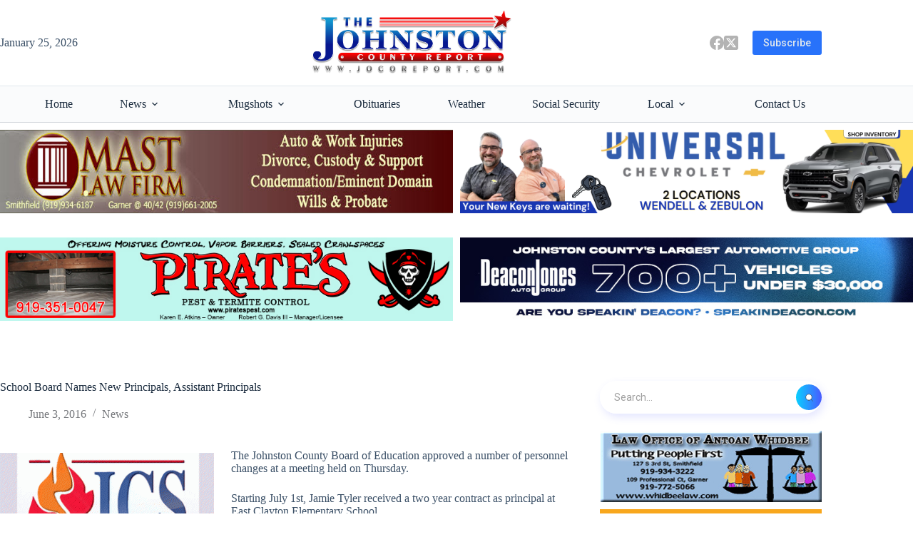

--- FILE ---
content_type: text/html; charset=UTF-8
request_url: https://jocoreport.com/school-board-names-new-principals-assistant-principals/
body_size: 28204
content:
<!doctype html>
<html lang="en-US">
<head>
	
	<meta charset="UTF-8">
	<meta name="viewport" content="width=device-width, initial-scale=1, maximum-scale=5, viewport-fit=cover">
	<link rel="profile" href="https://gmpg.org/xfn/11">

	<title>School Board Names New Principals, Assistant Principals &#8211; JoCo Report</title>
<meta name='robots' content='max-image-preview:large' />
<meta property="og:type" content="article">
<meta property="og:title" content="School Board Names New Principals, Assistant Principals">
<meta property="og:description" content="The Johnston County Board of Education approved a number of personnel changes at a meeting held on Thursday. Starting July 1st, Jamie Tyler received a two year contract as principal at East Clayton Elementary School. Melissa Finch received a two year contract as assistant principal at West Johnston High and Julie Johnson a two year [&hellip;]">
<meta property="og:image" content="https://jocoreport.com/wp-content/uploads/2016/06/JCS-logo-FI.gif">
<meta property="og:image:width" content="300">
<meta property="og:image:height" content="200">
<meta property="og:url" content="https://jocoreport.com/school-board-names-new-principals-assistant-principals/">
<meta property="og:site_name" content="JoCo Report">
<meta property="article:author" content="https://www.facebook.com/johnstoncountyreport">
<meta property="article:published_time" content="2016-06-03T15:30:14-04:00">
<meta property="article:modified_time" content="2016-06-03T15:30:14-04:00">
<meta property="og:updated_time" content="2016-06-03T15:30:14-04:00">
<meta property="article:section" content="News">
<meta property="article:publisher" content="https://www.facebook.com/johnstoncountyreport">
<meta name="twitter:title" content="School Board Names New Principals, Assistant Principals">
<meta name="twitter:description" content="The Johnston County Board of Education approved a number of personnel changes at a meeting held on Thursday. Starting July 1st, Jamie Tyler received a two year contract as principal at East Clayton Elementary School. Melissa Finch received a two year contract as assistant principal at West Johnston High and Julie Johnson a two year [&hellip;]">
<meta name="twitter:card" content="summary_large_image">
<meta name="twitter:image" content="https://jocoreport.com/wp-content/uploads/2016/06/JCS-logo-FI.gif">
<meta name="twitter:site" content="@jocoreport">
<meta name="twitter:creator" content="@jocoreport">
<link rel='dns-prefetch' href='//cdn.jsdelivr.net' />
<link rel='dns-prefetch' href='//secure.gravatar.com' />
<link rel='dns-prefetch' href='//stats.wp.com' />
<link rel='dns-prefetch' href='//v0.wordpress.com' />
<link rel='dns-prefetch' href='//jetpack.wordpress.com' />
<link rel='dns-prefetch' href='//s0.wp.com' />
<link rel='dns-prefetch' href='//public-api.wordpress.com' />
<link rel='dns-prefetch' href='//0.gravatar.com' />
<link rel='dns-prefetch' href='//1.gravatar.com' />
<link rel='dns-prefetch' href='//2.gravatar.com' />
<link rel='dns-prefetch' href='//widgets.wp.com' />
<link rel="alternate" type="application/rss+xml" title="JoCo Report &raquo; Feed" href="https://jocoreport.com/feed/" />
<link rel="alternate" type="application/rss+xml" title="JoCo Report &raquo; Comments Feed" href="https://jocoreport.com/comments/feed/" />
<link rel="alternate" title="oEmbed (JSON)" type="application/json+oembed" href="https://jocoreport.com/wp-json/oembed/1.0/embed?url=https%3A%2F%2Fjocoreport.com%2Fschool-board-names-new-principals-assistant-principals%2F" />
<link rel="alternate" title="oEmbed (XML)" type="text/xml+oembed" href="https://jocoreport.com/wp-json/oembed/1.0/embed?url=https%3A%2F%2Fjocoreport.com%2Fschool-board-names-new-principals-assistant-principals%2F&#038;format=xml" />
<style id='wp-img-auto-sizes-contain-inline-css'>
img:is([sizes=auto i],[sizes^="auto," i]){contain-intrinsic-size:3000px 1500px}
/*# sourceURL=wp-img-auto-sizes-contain-inline-css */
</style>

<link rel='stylesheet' id='blocksy-dynamic-global-css' href='https://jocoreport.com/wp-content/uploads/blocksy/css/global.css?ver=01054' media='all' />
<link rel='stylesheet' id='ugb-style-css-css' href='https://jocoreport.com/wp-content/plugins/stackable-ultimate-gutenberg-blocks/dist/frontend_blocks.css?ver=3.19.6' media='all' />
<style id='ugb-style-css-inline-css'>
:root {--stk-block-width-default-detected: 1500px;}
#start-resizable-editor-section{display:none}@media only screen and (min-width:1000px){:where(.has-text-align-left) .stk-block-divider{--stk-dots-margin-left:0;--stk-dots-margin-right:auto}:where(.has-text-align-right) .stk-block-divider{--stk-dots-margin-right:0;--stk-dots-margin-left:auto}:where(.has-text-align-center) .stk-block-divider{--stk-dots-margin-right:auto;--stk-dots-margin-left:auto}.stk-block.stk-block-divider.has-text-align-center{--stk-dots-margin-right:auto;--stk-dots-margin-left:auto}.stk-block.stk-block-divider.has-text-align-right{--stk-dots-margin-right:0;--stk-dots-margin-left:auto}.stk-block.stk-block-divider.has-text-align-left{--stk-dots-margin-left:0;--stk-dots-margin-right:auto}.stk-block-feature>*>.stk-row{flex-wrap:var(--stk-feature-flex-wrap,nowrap)}.stk-row{flex-wrap:nowrap}.stk--hide-desktop,.stk--hide-desktop.stk-block{display:none!important}}@media only screen and (min-width:690px){:where(body:not(.wp-admin) .stk-block-column:first-child:nth-last-child(2)){flex:1 1 calc(50% - var(--stk-column-gap, 0px)*1/2)!important}:where(body:not(.wp-admin) .stk-block-column:nth-child(2):last-child){flex:1 1 calc(50% - var(--stk-column-gap, 0px)*1/2)!important}:where(body:not(.wp-admin) .stk-block-column:first-child:nth-last-child(3)){flex:1 1 calc(33.33333% - var(--stk-column-gap, 0px)*2/3)!important}:where(body:not(.wp-admin) .stk-block-column:nth-child(2):nth-last-child(2)){flex:1 1 calc(33.33333% - var(--stk-column-gap, 0px)*2/3)!important}:where(body:not(.wp-admin) .stk-block-column:nth-child(3):last-child){flex:1 1 calc(33.33333% - var(--stk-column-gap, 0px)*2/3)!important}:where(body:not(.wp-admin) .stk-block-column:first-child:nth-last-child(4)){flex:1 1 calc(25% - var(--stk-column-gap, 0px)*3/4)!important}:where(body:not(.wp-admin) .stk-block-column:nth-child(2):nth-last-child(3)){flex:1 1 calc(25% - var(--stk-column-gap, 0px)*3/4)!important}:where(body:not(.wp-admin) .stk-block-column:nth-child(3):nth-last-child(2)){flex:1 1 calc(25% - var(--stk-column-gap, 0px)*3/4)!important}:where(body:not(.wp-admin) .stk-block-column:nth-child(4):last-child){flex:1 1 calc(25% - var(--stk-column-gap, 0px)*3/4)!important}:where(body:not(.wp-admin) .stk-block-column:first-child:nth-last-child(5)){flex:1 1 calc(20% - var(--stk-column-gap, 0px)*4/5)!important}:where(body:not(.wp-admin) .stk-block-column:nth-child(2):nth-last-child(4)){flex:1 1 calc(20% - var(--stk-column-gap, 0px)*4/5)!important}:where(body:not(.wp-admin) .stk-block-column:nth-child(3):nth-last-child(3)){flex:1 1 calc(20% - var(--stk-column-gap, 0px)*4/5)!important}:where(body:not(.wp-admin) .stk-block-column:nth-child(4):nth-last-child(2)){flex:1 1 calc(20% - var(--stk-column-gap, 0px)*4/5)!important}:where(body:not(.wp-admin) .stk-block-column:nth-child(5):last-child){flex:1 1 calc(20% - var(--stk-column-gap, 0px)*4/5)!important}:where(body:not(.wp-admin) .stk-block-column:first-child:nth-last-child(6)){flex:1 1 calc(16.66667% - var(--stk-column-gap, 0px)*5/6)!important}:where(body:not(.wp-admin) .stk-block-column:nth-child(2):nth-last-child(5)){flex:1 1 calc(16.66667% - var(--stk-column-gap, 0px)*5/6)!important}:where(body:not(.wp-admin) .stk-block-column:nth-child(3):nth-last-child(4)){flex:1 1 calc(16.66667% - var(--stk-column-gap, 0px)*5/6)!important}:where(body:not(.wp-admin) .stk-block-column:nth-child(4):nth-last-child(3)){flex:1 1 calc(16.66667% - var(--stk-column-gap, 0px)*5/6)!important}:where(body:not(.wp-admin) .stk-block-column:nth-child(5):nth-last-child(2)){flex:1 1 calc(16.66667% - var(--stk-column-gap, 0px)*5/6)!important}:where(body:not(.wp-admin) .stk-block-column:nth-child(6):last-child){flex:1 1 calc(16.66667% - var(--stk-column-gap, 0px)*5/6)!important}.stk-block .stk-block.aligncenter,.stk-block-carousel:is(.aligncenter,.alignwide,.alignfull)>:where(.stk-block-carousel__content-wrapper)>.stk-content-align:not(.alignwide):not(.alignfull),.stk-block:is(.aligncenter,.alignwide,.alignfull)>.stk-content-align:not(.alignwide):not(.alignfull){margin-left:auto;margin-right:auto;max-width:var(--stk-block-default-width,var(--stk-block-width-default-detected,900px));width:100%}.stk-block .stk-block.alignwide,.stk-block-carousel:is(.aligncenter,.alignwide,.alignfull)>:where(.stk-block-carousel__content-wrapper)>.stk-content-align.alignwide,.stk-block:is(.aligncenter,.alignwide,.alignfull)>.stk-content-align.alignwide{margin-left:auto;margin-right:auto;max-width:var(--stk-block-wide-width,var(--stk-block-width-wide-detected,80vw));width:100%}.stk-row.stk-columns-2>.stk-column{flex:1 1 50%;max-width:50%}.stk-row.stk-columns-3>.stk-column{flex:1 1 33.3333333333%;max-width:33.3333333333%}.stk-row.stk-columns-4>.stk-column{flex:1 1 25%;max-width:25%}.stk-row.stk-columns-5>.stk-column{flex:1 1 20%;max-width:20%}.stk-row.stk-columns-6>.stk-column{flex:1 1 16.6666666667%;max-width:16.6666666667%}.stk-row.stk-columns-7>.stk-column{flex:1 1 14.2857142857%;max-width:14.2857142857%}.stk-row.stk-columns-8>.stk-column{flex:1 1 12.5%;max-width:12.5%}.stk-row.stk-columns-9>.stk-column{flex:1 1 11.1111111111%;max-width:11.1111111111%}.stk-row.stk-columns-10>.stk-column{flex:1 1 10%;max-width:10%}.stk-block-tabs>.stk-inner-blocks.stk-block-tabs--vertical{grid-template-columns:auto 1fr auto}.stk-block-tabs>.stk-inner-blocks.stk-block-tabs--vertical>.stk-block-tab-labels:first-child{grid-column:1/2}.stk-block-tabs>.stk-inner-blocks.stk-block-tabs--vertical>.stk-block-tab-content:last-child{grid-column:2/4}.stk-block-tabs>.stk-inner-blocks.stk-block-tabs--vertical>.stk-block-tab-content:first-child{grid-column:1/3}.stk-block-tabs>.stk-inner-blocks.stk-block-tabs--vertical>.stk-block-tab-labels:last-child{grid-column:3/4}}@media only screen and (min-width:690px) and (max-width:999px){.stk-button-group:is(.stk--collapse-on-tablet)>.block-editor-inner-blocks>.block-editor-block-list__layout>[data-block]{margin-inline-end:var(--stk-alignment-margin-right);margin-inline-start:var(--stk-alignment-margin-left)}:where(.has-text-align-left-tablet) .stk-block-divider{--stk-dots-margin-left:0;--stk-dots-margin-right:auto}:where(.has-text-align-right-tablet) .stk-block-divider{--stk-dots-margin-right:0;--stk-dots-margin-left:auto}:where(.has-text-align-center-tablet) .stk-block-divider{--stk-dots-margin-right:auto;--stk-dots-margin-left:auto}.stk--hide-tablet,.stk--hide-tablet.stk-block{display:none!important}.stk-button-group:is(.stk--collapse-on-tablet) .stk-block:is(.stk-block-button,.stk-block-icon-button){margin-inline-end:var(--stk-alignment-margin-right);margin-inline-start:var(--stk-alignment-margin-left)}}@media only screen and (max-width:999px){.stk-block-button{min-width:-moz-fit-content;min-width:fit-content}.stk-block.stk-block-divider.has-text-align-center-tablet{--stk-dots-margin-right:auto;--stk-dots-margin-left:auto}.stk-block.stk-block-divider.has-text-align-right-tablet{--stk-dots-margin-right:0;--stk-dots-margin-left:auto}.stk-block.stk-block-divider.has-text-align-left-tablet{--stk-dots-margin-left:0;--stk-dots-margin-right:auto}.stk-block-timeline.stk-block-timeline__ios-polyfill{--fixed-bg:linear-gradient(to bottom,var(--line-accent-bg-color,#000) 0,var(--line-accent-bg-color-2,#000) var(--line-accent-bg-location,50%))}.has-text-align-center-tablet{--stk-alignment-padding-left:0;--stk-alignment-justify-content:center;--stk-alignment-text-align:center;--stk-alignment-margin-left:auto;--stk-alignment-margin-right:auto;text-align:var(--stk-alignment-text-align,start)}.has-text-align-left-tablet{--stk-alignment-justify-content:flex-start;--stk-alignment-text-align:start;--stk-alignment-margin-left:0;--stk-alignment-margin-right:auto;text-align:var(--stk-alignment-text-align,start)}.has-text-align-right-tablet{--stk-alignment-justify-content:flex-end;--stk-alignment-text-align:end;--stk-alignment-margin-left:auto;--stk-alignment-margin-right:0;text-align:var(--stk-alignment-text-align,start)}.has-text-align-justify-tablet{--stk-alignment-text-align:justify}.has-text-align-space-between-tablet{--stk-alignment-justify-content:space-between}.has-text-align-space-around-tablet{--stk-alignment-justify-content:space-around}.has-text-align-space-evenly-tablet{--stk-alignment-justify-content:space-evenly}}@media only screen and (max-width:689px){.stk-button-group:is(.stk--collapse-on-mobile)>.block-editor-inner-blocks>.block-editor-block-list__layout>[data-block],.stk-button-group:is(.stk--collapse-on-tablet)>.block-editor-inner-blocks>.block-editor-block-list__layout>[data-block]{margin-inline-end:var(--stk-alignment-margin-right);margin-inline-start:var(--stk-alignment-margin-left)}.entry-content .stk-block.stk-has-top-separator{padding-top:23vw}.entry-content .stk-block.stk-has-bottom-separator{padding-bottom:23vw}.entry-content .stk-block .stk-separator__wrapper{height:23vw}.stk-block-carousel.stk--hide-mobile-arrows>.stk-block-carousel__content-wrapper>*>.stk-block-carousel__buttons,.stk-block-carousel.stk--hide-mobile-dots>.stk-block-carousel__content-wrapper>.stk-block-carousel__dots{display:none}:where(.has-text-align-left-mobile) .stk-block-divider{--stk-dots-margin-left:0;--stk-dots-margin-right:auto}:where(.has-text-align-right-mobile) .stk-block-divider{--stk-dots-margin-right:0;--stk-dots-margin-left:auto}:where(.has-text-align-center-mobile) .stk-block-divider{--stk-dots-margin-right:auto;--stk-dots-margin-left:auto}.stk-block.stk-block-divider.has-text-align-center-mobile{--stk-dots-margin-right:auto;--stk-dots-margin-left:auto}.stk-block.stk-block-divider.has-text-align-right-mobile{--stk-dots-margin-right:0;--stk-dots-margin-left:auto}.stk-block.stk-block-divider.has-text-align-left-mobile{--stk-dots-margin-left:0;--stk-dots-margin-right:auto}.stk-block.stk-block-feature:is(.is-style-default,.is-style-horizontal)>.stk-container>.stk-inner-blocks.stk-block-content{flex-direction:column-reverse}.stk-block-posts{--stk-columns:1}.stk-block-tab-labels:not(.stk-block-tab-labels--wrap-mobile){overflow-x:auto!important;width:100%}.stk-block-tab-labels:not(.stk-block-tab-labels--wrap-mobile)::-webkit-scrollbar{height:0!important}.stk-block-tab-labels:not(.stk-block-tab-labels--wrap-mobile) .stk-block-tab-labels__wrapper{flex-wrap:nowrap;min-width:-webkit-fill-available;min-width:fill-available;width:max-content}.stk-block.stk-block-timeline{--content-line:0!important;padding-top:0}.stk-block-timeline>.stk-inner-blocks{align-items:flex-start;grid-template-columns:var(--line-dot-size,16px) 1fr;grid-template-rows:auto 1fr;padding-left:16px}.stk-block-timeline>.stk-inner-blocks:after{inset-inline-start:calc(var(--line-dot-size, 16px)/2 - var(--line-bg-width, 3px)/2 + 16px)}.stk-block-timeline .stk-block-timeline__middle{inset-block-start:8px;inset-inline-start:16px;position:absolute}.stk-block-timeline .stk-block-timeline__content{grid-column:2/3;grid-row:2/3;text-align:start}.stk-block-timeline .stk-block-timeline__date{grid-column:2/3;grid-row:1/2;text-align:start}.stk-block-timeline>.stk-inner-blocks:after{bottom:calc(100% - var(--line-dot-size, 16px)/2 - .5em);top:calc(var(--line-dot-size, 16px)/2 + .5em)}.stk-block-timeline+.stk-block-timeline>.stk-inner-blocks:after{top:-16px}:root{--stk-block-margin-bottom:16px;--stk-column-margin:8px;--stk-container-padding:24px;--stk-container-padding-large:32px 24px;--stk-container-padding-small:8px 24px;--stk-block-background-padding:16px}.stk-block .stk-block:is(.aligncenter,.alignwide),.stk-block:is(.aligncenter,.alignwide,.alignfull)>.stk-content-align.alignwide,.stk-block:is(.aligncenter,.alignwide,.alignfull)>.stk-content-align:not(.alignwide):not(.alignfull){width:100%}.stk-column{flex:1 1 100%;max-width:100%}.stk--hide-mobile,.stk--hide-mobile.stk-block{display:none!important}.stk-button-group:is(.stk--collapse-on-mobile) .stk-block:is(.stk-block-button,.stk-block-icon-button),.stk-button-group:is(.stk--collapse-on-tablet) .stk-block:is(.stk-block-button,.stk-block-icon-button){margin-inline-end:var(--stk-alignment-margin-right);margin-inline-start:var(--stk-alignment-margin-left)}.has-text-align-center-mobile{--stk-alignment-padding-left:0;--stk-alignment-justify-content:center;--stk-alignment-text-align:center;--stk-alignment-margin-left:auto;--stk-alignment-margin-right:auto;text-align:var(--stk-alignment-text-align,start)}.has-text-align-left-mobile{--stk-alignment-justify-content:flex-start;--stk-alignment-text-align:start;--stk-alignment-margin-left:0;--stk-alignment-margin-right:auto;text-align:var(--stk-alignment-text-align,start)}.has-text-align-right-mobile{--stk-alignment-justify-content:flex-end;--stk-alignment-text-align:end;--stk-alignment-margin-left:auto;--stk-alignment-margin-right:0;text-align:var(--stk-alignment-text-align,start)}.has-text-align-justify-mobile{--stk-alignment-text-align:justify}.has-text-align-space-between-mobile{--stk-alignment-justify-content:space-between}.has-text-align-space-around-mobile{--stk-alignment-justify-content:space-around}.has-text-align-space-evenly-mobile{--stk-alignment-justify-content:space-evenly}.stk-block-tabs>.stk-inner-blocks{grid-template-columns:1fr}.stk-block-tabs>.stk-inner-blocks>.stk-block-tab-labels:last-child{grid-row:1/2}}#end-resizable-editor-section{display:none}
/*# sourceURL=ugb-style-css-inline-css */
</style>
<style id='ugb-style-css-nodep-inline-css'>
/* Global Color Schemes (background-scheme-default-3) */
.stk--background-scheme--scheme-default-3{--stk-block-background-color:#0f0e17;--stk-heading-color:#fffffe;--stk-text-color:#fffffe;--stk-link-color:#f00069;--stk-accent-color:#f00069;--stk-subtitle-color:#f00069;--stk-button-background-color:#f00069;--stk-button-text-color:#fffffe;--stk-button-outline-color:#fffffe;}
/* Global Color Schemes (container-scheme-default-3) */
.stk--container-scheme--scheme-default-3{--stk-container-background-color:#0f0e17;--stk-heading-color:#fffffe;--stk-text-color:#fffffe;--stk-link-color:#f00069;--stk-accent-color:#f00069;--stk-subtitle-color:#f00069;--stk-button-background-color:#f00069;--stk-button-text-color:#fffffe;--stk-button-outline-color:#fffffe;}
/* Global Preset Controls */
:root{--stk--preset--font-size--small:var(--wp--preset--font-size--small);--stk--preset--font-size--medium:var(--wp--preset--font-size--medium);--stk--preset--font-size--large:var(--wp--preset--font-size--large);--stk--preset--font-size--x-large:var(--wp--preset--font-size--x-large);--stk--preset--font-size--xx-large:var(--wp--preset--font-size--xx-large);--stk--preset--spacing--20:var(--wp--preset--spacing--20);--stk--preset--spacing--30:var(--wp--preset--spacing--30);--stk--preset--spacing--40:var(--wp--preset--spacing--40);--stk--preset--spacing--50:var(--wp--preset--spacing--50);--stk--preset--spacing--60:var(--wp--preset--spacing--60);--stk--preset--spacing--70:var(--wp--preset--spacing--70);--stk--preset--spacing--80:var(--wp--preset--spacing--80);}
/*# sourceURL=ugb-style-css-nodep-inline-css */
</style>
<link rel='stylesheet' id='adsanity-default-css-css' href='https://jocoreport.com/wp-content/plugins/adsanity/dist/css/widget-default.css?ver=1.9.5' media='screen' />
<link rel='stylesheet' id='wp-block-library-css' href='https://jocoreport.com/wp-includes/css/dist/block-library/style.min.css?ver=6.9' media='all' />
<link rel='stylesheet' id='mediaelement-css' href='https://jocoreport.com/wp-includes/js/mediaelement/mediaelementplayer-legacy.min.css?ver=4.2.17' media='all' />
<link rel='stylesheet' id='wp-mediaelement-css' href='https://jocoreport.com/wp-includes/js/mediaelement/wp-mediaelement.min.css?ver=6.9' media='all' />
<style id='jetpack-sharing-buttons-style-inline-css'>
.jetpack-sharing-buttons__services-list{display:flex;flex-direction:row;flex-wrap:wrap;gap:0;list-style-type:none;margin:5px;padding:0}.jetpack-sharing-buttons__services-list.has-small-icon-size{font-size:12px}.jetpack-sharing-buttons__services-list.has-normal-icon-size{font-size:16px}.jetpack-sharing-buttons__services-list.has-large-icon-size{font-size:24px}.jetpack-sharing-buttons__services-list.has-huge-icon-size{font-size:36px}@media print{.jetpack-sharing-buttons__services-list{display:none!important}}.editor-styles-wrapper .wp-block-jetpack-sharing-buttons{gap:0;padding-inline-start:0}ul.jetpack-sharing-buttons__services-list.has-background{padding:1.25em 2.375em}
/*# sourceURL=https://jocoreport.com/wp-content/plugins/jetpack/_inc/blocks/sharing-buttons/view.css */
</style>
<style id='global-styles-inline-css'>
:root{--wp--preset--aspect-ratio--square: 1;--wp--preset--aspect-ratio--4-3: 4/3;--wp--preset--aspect-ratio--3-4: 3/4;--wp--preset--aspect-ratio--3-2: 3/2;--wp--preset--aspect-ratio--2-3: 2/3;--wp--preset--aspect-ratio--16-9: 16/9;--wp--preset--aspect-ratio--9-16: 9/16;--wp--preset--color--black: #000000;--wp--preset--color--cyan-bluish-gray: #abb8c3;--wp--preset--color--white: #ffffff;--wp--preset--color--pale-pink: #f78da7;--wp--preset--color--vivid-red: #cf2e2e;--wp--preset--color--luminous-vivid-orange: #ff6900;--wp--preset--color--luminous-vivid-amber: #fcb900;--wp--preset--color--light-green-cyan: #7bdcb5;--wp--preset--color--vivid-green-cyan: #00d084;--wp--preset--color--pale-cyan-blue: #8ed1fc;--wp--preset--color--vivid-cyan-blue: #0693e3;--wp--preset--color--vivid-purple: #9b51e0;--wp--preset--color--palette-color-1: var(--theme-palette-color-1, #2872fa);--wp--preset--color--palette-color-2: var(--theme-palette-color-2, #1559ed);--wp--preset--color--palette-color-3: var(--theme-palette-color-3, #3A4F66);--wp--preset--color--palette-color-4: var(--theme-palette-color-4, #192a3d);--wp--preset--color--palette-color-5: var(--theme-palette-color-5, #e1e8ed);--wp--preset--color--palette-color-6: var(--theme-palette-color-6, #f2f5f7);--wp--preset--color--palette-color-7: var(--theme-palette-color-7, #FAFBFC);--wp--preset--color--palette-color-8: var(--theme-palette-color-8, #ffffff);--wp--preset--gradient--vivid-cyan-blue-to-vivid-purple: linear-gradient(135deg,rgb(6,147,227) 0%,rgb(155,81,224) 100%);--wp--preset--gradient--light-green-cyan-to-vivid-green-cyan: linear-gradient(135deg,rgb(122,220,180) 0%,rgb(0,208,130) 100%);--wp--preset--gradient--luminous-vivid-amber-to-luminous-vivid-orange: linear-gradient(135deg,rgb(252,185,0) 0%,rgb(255,105,0) 100%);--wp--preset--gradient--luminous-vivid-orange-to-vivid-red: linear-gradient(135deg,rgb(255,105,0) 0%,rgb(207,46,46) 100%);--wp--preset--gradient--very-light-gray-to-cyan-bluish-gray: linear-gradient(135deg,rgb(238,238,238) 0%,rgb(169,184,195) 100%);--wp--preset--gradient--cool-to-warm-spectrum: linear-gradient(135deg,rgb(74,234,220) 0%,rgb(151,120,209) 20%,rgb(207,42,186) 40%,rgb(238,44,130) 60%,rgb(251,105,98) 80%,rgb(254,248,76) 100%);--wp--preset--gradient--blush-light-purple: linear-gradient(135deg,rgb(255,206,236) 0%,rgb(152,150,240) 100%);--wp--preset--gradient--blush-bordeaux: linear-gradient(135deg,rgb(254,205,165) 0%,rgb(254,45,45) 50%,rgb(107,0,62) 100%);--wp--preset--gradient--luminous-dusk: linear-gradient(135deg,rgb(255,203,112) 0%,rgb(199,81,192) 50%,rgb(65,88,208) 100%);--wp--preset--gradient--pale-ocean: linear-gradient(135deg,rgb(255,245,203) 0%,rgb(182,227,212) 50%,rgb(51,167,181) 100%);--wp--preset--gradient--electric-grass: linear-gradient(135deg,rgb(202,248,128) 0%,rgb(113,206,126) 100%);--wp--preset--gradient--midnight: linear-gradient(135deg,rgb(2,3,129) 0%,rgb(40,116,252) 100%);--wp--preset--gradient--juicy-peach: linear-gradient(to right, #ffecd2 0%, #fcb69f 100%);--wp--preset--gradient--young-passion: linear-gradient(to right, #ff8177 0%, #ff867a 0%, #ff8c7f 21%, #f99185 52%, #cf556c 78%, #b12a5b 100%);--wp--preset--gradient--true-sunset: linear-gradient(to right, #fa709a 0%, #fee140 100%);--wp--preset--gradient--morpheus-den: linear-gradient(to top, #30cfd0 0%, #330867 100%);--wp--preset--gradient--plum-plate: linear-gradient(135deg, #667eea 0%, #764ba2 100%);--wp--preset--gradient--aqua-splash: linear-gradient(15deg, #13547a 0%, #80d0c7 100%);--wp--preset--gradient--love-kiss: linear-gradient(to top, #ff0844 0%, #ffb199 100%);--wp--preset--gradient--new-retrowave: linear-gradient(to top, #3b41c5 0%, #a981bb 49%, #ffc8a9 100%);--wp--preset--gradient--plum-bath: linear-gradient(to top, #cc208e 0%, #6713d2 100%);--wp--preset--gradient--high-flight: linear-gradient(to right, #0acffe 0%, #495aff 100%);--wp--preset--gradient--teen-party: linear-gradient(-225deg, #FF057C 0%, #8D0B93 50%, #321575 100%);--wp--preset--gradient--fabled-sunset: linear-gradient(-225deg, #231557 0%, #44107A 29%, #FF1361 67%, #FFF800 100%);--wp--preset--gradient--arielle-smile: radial-gradient(circle 248px at center, #16d9e3 0%, #30c7ec 47%, #46aef7 100%);--wp--preset--gradient--itmeo-branding: linear-gradient(180deg, #2af598 0%, #009efd 100%);--wp--preset--gradient--deep-blue: linear-gradient(to right, #6a11cb 0%, #2575fc 100%);--wp--preset--gradient--strong-bliss: linear-gradient(to right, #f78ca0 0%, #f9748f 19%, #fd868c 60%, #fe9a8b 100%);--wp--preset--gradient--sweet-period: linear-gradient(to top, #3f51b1 0%, #5a55ae 13%, #7b5fac 25%, #8f6aae 38%, #a86aa4 50%, #cc6b8e 62%, #f18271 75%, #f3a469 87%, #f7c978 100%);--wp--preset--gradient--purple-division: linear-gradient(to top, #7028e4 0%, #e5b2ca 100%);--wp--preset--gradient--cold-evening: linear-gradient(to top, #0c3483 0%, #a2b6df 100%, #6b8cce 100%, #a2b6df 100%);--wp--preset--gradient--mountain-rock: linear-gradient(to right, #868f96 0%, #596164 100%);--wp--preset--gradient--desert-hump: linear-gradient(to top, #c79081 0%, #dfa579 100%);--wp--preset--gradient--ethernal-constance: linear-gradient(to top, #09203f 0%, #537895 100%);--wp--preset--gradient--happy-memories: linear-gradient(-60deg, #ff5858 0%, #f09819 100%);--wp--preset--gradient--grown-early: linear-gradient(to top, #0ba360 0%, #3cba92 100%);--wp--preset--gradient--morning-salad: linear-gradient(-225deg, #B7F8DB 0%, #50A7C2 100%);--wp--preset--gradient--night-call: linear-gradient(-225deg, #AC32E4 0%, #7918F2 48%, #4801FF 100%);--wp--preset--gradient--mind-crawl: linear-gradient(-225deg, #473B7B 0%, #3584A7 51%, #30D2BE 100%);--wp--preset--gradient--angel-care: linear-gradient(-225deg, #FFE29F 0%, #FFA99F 48%, #FF719A 100%);--wp--preset--gradient--juicy-cake: linear-gradient(to top, #e14fad 0%, #f9d423 100%);--wp--preset--gradient--rich-metal: linear-gradient(to right, #d7d2cc 0%, #304352 100%);--wp--preset--gradient--mole-hall: linear-gradient(-20deg, #616161 0%, #9bc5c3 100%);--wp--preset--gradient--cloudy-knoxville: linear-gradient(120deg, #fdfbfb 0%, #ebedee 100%);--wp--preset--gradient--soft-grass: linear-gradient(to top, #c1dfc4 0%, #deecdd 100%);--wp--preset--gradient--saint-petersburg: linear-gradient(135deg, #f5f7fa 0%, #c3cfe2 100%);--wp--preset--gradient--everlasting-sky: linear-gradient(135deg, #fdfcfb 0%, #e2d1c3 100%);--wp--preset--gradient--kind-steel: linear-gradient(-20deg, #e9defa 0%, #fbfcdb 100%);--wp--preset--gradient--over-sun: linear-gradient(60deg, #abecd6 0%, #fbed96 100%);--wp--preset--gradient--premium-white: linear-gradient(to top, #d5d4d0 0%, #d5d4d0 1%, #eeeeec 31%, #efeeec 75%, #e9e9e7 100%);--wp--preset--gradient--clean-mirror: linear-gradient(45deg, #93a5cf 0%, #e4efe9 100%);--wp--preset--gradient--wild-apple: linear-gradient(to top, #d299c2 0%, #fef9d7 100%);--wp--preset--gradient--snow-again: linear-gradient(to top, #e6e9f0 0%, #eef1f5 100%);--wp--preset--gradient--confident-cloud: linear-gradient(to top, #dad4ec 0%, #dad4ec 1%, #f3e7e9 100%);--wp--preset--gradient--glass-water: linear-gradient(to top, #dfe9f3 0%, white 100%);--wp--preset--gradient--perfect-white: linear-gradient(-225deg, #E3FDF5 0%, #FFE6FA 100%);--wp--preset--font-size--small: 13px;--wp--preset--font-size--medium: 20px;--wp--preset--font-size--large: clamp(22px, 1.375rem + ((1vw - 3.2px) * 0.625), 30px);--wp--preset--font-size--x-large: clamp(30px, 1.875rem + ((1vw - 3.2px) * 1.563), 50px);--wp--preset--font-size--xx-large: clamp(45px, 2.813rem + ((1vw - 3.2px) * 2.734), 80px);--wp--preset--spacing--20: 0.44rem;--wp--preset--spacing--30: 0.67rem;--wp--preset--spacing--40: 1rem;--wp--preset--spacing--50: 1.5rem;--wp--preset--spacing--60: 2.25rem;--wp--preset--spacing--70: 3.38rem;--wp--preset--spacing--80: 5.06rem;--wp--preset--shadow--natural: 6px 6px 9px rgba(0, 0, 0, 0.2);--wp--preset--shadow--deep: 12px 12px 50px rgba(0, 0, 0, 0.4);--wp--preset--shadow--sharp: 6px 6px 0px rgba(0, 0, 0, 0.2);--wp--preset--shadow--outlined: 6px 6px 0px -3px rgb(255, 255, 255), 6px 6px rgb(0, 0, 0);--wp--preset--shadow--crisp: 6px 6px 0px rgb(0, 0, 0);}:root { --wp--style--global--content-size: var(--theme-block-max-width);--wp--style--global--wide-size: var(--theme-block-wide-max-width); }:where(body) { margin: 0; }.wp-site-blocks > .alignleft { float: left; margin-right: 2em; }.wp-site-blocks > .alignright { float: right; margin-left: 2em; }.wp-site-blocks > .aligncenter { justify-content: center; margin-left: auto; margin-right: auto; }:where(.wp-site-blocks) > * { margin-block-start: var(--theme-content-spacing); margin-block-end: 0; }:where(.wp-site-blocks) > :first-child { margin-block-start: 0; }:where(.wp-site-blocks) > :last-child { margin-block-end: 0; }:root { --wp--style--block-gap: var(--theme-content-spacing); }:root :where(.is-layout-flow) > :first-child{margin-block-start: 0;}:root :where(.is-layout-flow) > :last-child{margin-block-end: 0;}:root :where(.is-layout-flow) > *{margin-block-start: var(--theme-content-spacing);margin-block-end: 0;}:root :where(.is-layout-constrained) > :first-child{margin-block-start: 0;}:root :where(.is-layout-constrained) > :last-child{margin-block-end: 0;}:root :where(.is-layout-constrained) > *{margin-block-start: var(--theme-content-spacing);margin-block-end: 0;}:root :where(.is-layout-flex){gap: var(--theme-content-spacing);}:root :where(.is-layout-grid){gap: var(--theme-content-spacing);}.is-layout-flow > .alignleft{float: left;margin-inline-start: 0;margin-inline-end: 2em;}.is-layout-flow > .alignright{float: right;margin-inline-start: 2em;margin-inline-end: 0;}.is-layout-flow > .aligncenter{margin-left: auto !important;margin-right: auto !important;}.is-layout-constrained > .alignleft{float: left;margin-inline-start: 0;margin-inline-end: 2em;}.is-layout-constrained > .alignright{float: right;margin-inline-start: 2em;margin-inline-end: 0;}.is-layout-constrained > .aligncenter{margin-left: auto !important;margin-right: auto !important;}.is-layout-constrained > :where(:not(.alignleft):not(.alignright):not(.alignfull)){max-width: var(--wp--style--global--content-size);margin-left: auto !important;margin-right: auto !important;}.is-layout-constrained > .alignwide{max-width: var(--wp--style--global--wide-size);}body .is-layout-flex{display: flex;}.is-layout-flex{flex-wrap: wrap;align-items: center;}.is-layout-flex > :is(*, div){margin: 0;}body .is-layout-grid{display: grid;}.is-layout-grid > :is(*, div){margin: 0;}body{padding-top: 0px;padding-right: 0px;padding-bottom: 0px;padding-left: 0px;}:root :where(.wp-element-button, .wp-block-button__link){font-style: inherit;font-weight: inherit;letter-spacing: inherit;text-transform: inherit;}.has-black-color{color: var(--wp--preset--color--black) !important;}.has-cyan-bluish-gray-color{color: var(--wp--preset--color--cyan-bluish-gray) !important;}.has-white-color{color: var(--wp--preset--color--white) !important;}.has-pale-pink-color{color: var(--wp--preset--color--pale-pink) !important;}.has-vivid-red-color{color: var(--wp--preset--color--vivid-red) !important;}.has-luminous-vivid-orange-color{color: var(--wp--preset--color--luminous-vivid-orange) !important;}.has-luminous-vivid-amber-color{color: var(--wp--preset--color--luminous-vivid-amber) !important;}.has-light-green-cyan-color{color: var(--wp--preset--color--light-green-cyan) !important;}.has-vivid-green-cyan-color{color: var(--wp--preset--color--vivid-green-cyan) !important;}.has-pale-cyan-blue-color{color: var(--wp--preset--color--pale-cyan-blue) !important;}.has-vivid-cyan-blue-color{color: var(--wp--preset--color--vivid-cyan-blue) !important;}.has-vivid-purple-color{color: var(--wp--preset--color--vivid-purple) !important;}.has-palette-color-1-color{color: var(--wp--preset--color--palette-color-1) !important;}.has-palette-color-2-color{color: var(--wp--preset--color--palette-color-2) !important;}.has-palette-color-3-color{color: var(--wp--preset--color--palette-color-3) !important;}.has-palette-color-4-color{color: var(--wp--preset--color--palette-color-4) !important;}.has-palette-color-5-color{color: var(--wp--preset--color--palette-color-5) !important;}.has-palette-color-6-color{color: var(--wp--preset--color--palette-color-6) !important;}.has-palette-color-7-color{color: var(--wp--preset--color--palette-color-7) !important;}.has-palette-color-8-color{color: var(--wp--preset--color--palette-color-8) !important;}.has-black-background-color{background-color: var(--wp--preset--color--black) !important;}.has-cyan-bluish-gray-background-color{background-color: var(--wp--preset--color--cyan-bluish-gray) !important;}.has-white-background-color{background-color: var(--wp--preset--color--white) !important;}.has-pale-pink-background-color{background-color: var(--wp--preset--color--pale-pink) !important;}.has-vivid-red-background-color{background-color: var(--wp--preset--color--vivid-red) !important;}.has-luminous-vivid-orange-background-color{background-color: var(--wp--preset--color--luminous-vivid-orange) !important;}.has-luminous-vivid-amber-background-color{background-color: var(--wp--preset--color--luminous-vivid-amber) !important;}.has-light-green-cyan-background-color{background-color: var(--wp--preset--color--light-green-cyan) !important;}.has-vivid-green-cyan-background-color{background-color: var(--wp--preset--color--vivid-green-cyan) !important;}.has-pale-cyan-blue-background-color{background-color: var(--wp--preset--color--pale-cyan-blue) !important;}.has-vivid-cyan-blue-background-color{background-color: var(--wp--preset--color--vivid-cyan-blue) !important;}.has-vivid-purple-background-color{background-color: var(--wp--preset--color--vivid-purple) !important;}.has-palette-color-1-background-color{background-color: var(--wp--preset--color--palette-color-1) !important;}.has-palette-color-2-background-color{background-color: var(--wp--preset--color--palette-color-2) !important;}.has-palette-color-3-background-color{background-color: var(--wp--preset--color--palette-color-3) !important;}.has-palette-color-4-background-color{background-color: var(--wp--preset--color--palette-color-4) !important;}.has-palette-color-5-background-color{background-color: var(--wp--preset--color--palette-color-5) !important;}.has-palette-color-6-background-color{background-color: var(--wp--preset--color--palette-color-6) !important;}.has-palette-color-7-background-color{background-color: var(--wp--preset--color--palette-color-7) !important;}.has-palette-color-8-background-color{background-color: var(--wp--preset--color--palette-color-8) !important;}.has-black-border-color{border-color: var(--wp--preset--color--black) !important;}.has-cyan-bluish-gray-border-color{border-color: var(--wp--preset--color--cyan-bluish-gray) !important;}.has-white-border-color{border-color: var(--wp--preset--color--white) !important;}.has-pale-pink-border-color{border-color: var(--wp--preset--color--pale-pink) !important;}.has-vivid-red-border-color{border-color: var(--wp--preset--color--vivid-red) !important;}.has-luminous-vivid-orange-border-color{border-color: var(--wp--preset--color--luminous-vivid-orange) !important;}.has-luminous-vivid-amber-border-color{border-color: var(--wp--preset--color--luminous-vivid-amber) !important;}.has-light-green-cyan-border-color{border-color: var(--wp--preset--color--light-green-cyan) !important;}.has-vivid-green-cyan-border-color{border-color: var(--wp--preset--color--vivid-green-cyan) !important;}.has-pale-cyan-blue-border-color{border-color: var(--wp--preset--color--pale-cyan-blue) !important;}.has-vivid-cyan-blue-border-color{border-color: var(--wp--preset--color--vivid-cyan-blue) !important;}.has-vivid-purple-border-color{border-color: var(--wp--preset--color--vivid-purple) !important;}.has-palette-color-1-border-color{border-color: var(--wp--preset--color--palette-color-1) !important;}.has-palette-color-2-border-color{border-color: var(--wp--preset--color--palette-color-2) !important;}.has-palette-color-3-border-color{border-color: var(--wp--preset--color--palette-color-3) !important;}.has-palette-color-4-border-color{border-color: var(--wp--preset--color--palette-color-4) !important;}.has-palette-color-5-border-color{border-color: var(--wp--preset--color--palette-color-5) !important;}.has-palette-color-6-border-color{border-color: var(--wp--preset--color--palette-color-6) !important;}.has-palette-color-7-border-color{border-color: var(--wp--preset--color--palette-color-7) !important;}.has-palette-color-8-border-color{border-color: var(--wp--preset--color--palette-color-8) !important;}.has-vivid-cyan-blue-to-vivid-purple-gradient-background{background: var(--wp--preset--gradient--vivid-cyan-blue-to-vivid-purple) !important;}.has-light-green-cyan-to-vivid-green-cyan-gradient-background{background: var(--wp--preset--gradient--light-green-cyan-to-vivid-green-cyan) !important;}.has-luminous-vivid-amber-to-luminous-vivid-orange-gradient-background{background: var(--wp--preset--gradient--luminous-vivid-amber-to-luminous-vivid-orange) !important;}.has-luminous-vivid-orange-to-vivid-red-gradient-background{background: var(--wp--preset--gradient--luminous-vivid-orange-to-vivid-red) !important;}.has-very-light-gray-to-cyan-bluish-gray-gradient-background{background: var(--wp--preset--gradient--very-light-gray-to-cyan-bluish-gray) !important;}.has-cool-to-warm-spectrum-gradient-background{background: var(--wp--preset--gradient--cool-to-warm-spectrum) !important;}.has-blush-light-purple-gradient-background{background: var(--wp--preset--gradient--blush-light-purple) !important;}.has-blush-bordeaux-gradient-background{background: var(--wp--preset--gradient--blush-bordeaux) !important;}.has-luminous-dusk-gradient-background{background: var(--wp--preset--gradient--luminous-dusk) !important;}.has-pale-ocean-gradient-background{background: var(--wp--preset--gradient--pale-ocean) !important;}.has-electric-grass-gradient-background{background: var(--wp--preset--gradient--electric-grass) !important;}.has-midnight-gradient-background{background: var(--wp--preset--gradient--midnight) !important;}.has-juicy-peach-gradient-background{background: var(--wp--preset--gradient--juicy-peach) !important;}.has-young-passion-gradient-background{background: var(--wp--preset--gradient--young-passion) !important;}.has-true-sunset-gradient-background{background: var(--wp--preset--gradient--true-sunset) !important;}.has-morpheus-den-gradient-background{background: var(--wp--preset--gradient--morpheus-den) !important;}.has-plum-plate-gradient-background{background: var(--wp--preset--gradient--plum-plate) !important;}.has-aqua-splash-gradient-background{background: var(--wp--preset--gradient--aqua-splash) !important;}.has-love-kiss-gradient-background{background: var(--wp--preset--gradient--love-kiss) !important;}.has-new-retrowave-gradient-background{background: var(--wp--preset--gradient--new-retrowave) !important;}.has-plum-bath-gradient-background{background: var(--wp--preset--gradient--plum-bath) !important;}.has-high-flight-gradient-background{background: var(--wp--preset--gradient--high-flight) !important;}.has-teen-party-gradient-background{background: var(--wp--preset--gradient--teen-party) !important;}.has-fabled-sunset-gradient-background{background: var(--wp--preset--gradient--fabled-sunset) !important;}.has-arielle-smile-gradient-background{background: var(--wp--preset--gradient--arielle-smile) !important;}.has-itmeo-branding-gradient-background{background: var(--wp--preset--gradient--itmeo-branding) !important;}.has-deep-blue-gradient-background{background: var(--wp--preset--gradient--deep-blue) !important;}.has-strong-bliss-gradient-background{background: var(--wp--preset--gradient--strong-bliss) !important;}.has-sweet-period-gradient-background{background: var(--wp--preset--gradient--sweet-period) !important;}.has-purple-division-gradient-background{background: var(--wp--preset--gradient--purple-division) !important;}.has-cold-evening-gradient-background{background: var(--wp--preset--gradient--cold-evening) !important;}.has-mountain-rock-gradient-background{background: var(--wp--preset--gradient--mountain-rock) !important;}.has-desert-hump-gradient-background{background: var(--wp--preset--gradient--desert-hump) !important;}.has-ethernal-constance-gradient-background{background: var(--wp--preset--gradient--ethernal-constance) !important;}.has-happy-memories-gradient-background{background: var(--wp--preset--gradient--happy-memories) !important;}.has-grown-early-gradient-background{background: var(--wp--preset--gradient--grown-early) !important;}.has-morning-salad-gradient-background{background: var(--wp--preset--gradient--morning-salad) !important;}.has-night-call-gradient-background{background: var(--wp--preset--gradient--night-call) !important;}.has-mind-crawl-gradient-background{background: var(--wp--preset--gradient--mind-crawl) !important;}.has-angel-care-gradient-background{background: var(--wp--preset--gradient--angel-care) !important;}.has-juicy-cake-gradient-background{background: var(--wp--preset--gradient--juicy-cake) !important;}.has-rich-metal-gradient-background{background: var(--wp--preset--gradient--rich-metal) !important;}.has-mole-hall-gradient-background{background: var(--wp--preset--gradient--mole-hall) !important;}.has-cloudy-knoxville-gradient-background{background: var(--wp--preset--gradient--cloudy-knoxville) !important;}.has-soft-grass-gradient-background{background: var(--wp--preset--gradient--soft-grass) !important;}.has-saint-petersburg-gradient-background{background: var(--wp--preset--gradient--saint-petersburg) !important;}.has-everlasting-sky-gradient-background{background: var(--wp--preset--gradient--everlasting-sky) !important;}.has-kind-steel-gradient-background{background: var(--wp--preset--gradient--kind-steel) !important;}.has-over-sun-gradient-background{background: var(--wp--preset--gradient--over-sun) !important;}.has-premium-white-gradient-background{background: var(--wp--preset--gradient--premium-white) !important;}.has-clean-mirror-gradient-background{background: var(--wp--preset--gradient--clean-mirror) !important;}.has-wild-apple-gradient-background{background: var(--wp--preset--gradient--wild-apple) !important;}.has-snow-again-gradient-background{background: var(--wp--preset--gradient--snow-again) !important;}.has-confident-cloud-gradient-background{background: var(--wp--preset--gradient--confident-cloud) !important;}.has-glass-water-gradient-background{background: var(--wp--preset--gradient--glass-water) !important;}.has-perfect-white-gradient-background{background: var(--wp--preset--gradient--perfect-white) !important;}.has-small-font-size{font-size: var(--wp--preset--font-size--small) !important;}.has-medium-font-size{font-size: var(--wp--preset--font-size--medium) !important;}.has-large-font-size{font-size: var(--wp--preset--font-size--large) !important;}.has-x-large-font-size{font-size: var(--wp--preset--font-size--x-large) !important;}.has-xx-large-font-size{font-size: var(--wp--preset--font-size--xx-large) !important;}
:root :where(.wp-block-pullquote){font-size: clamp(0.984em, 0.984rem + ((1vw - 0.2em) * 0.645), 1.5em);line-height: 1.6;}
/*# sourceURL=global-styles-inline-css */
</style>
<link rel='stylesheet' id='adsanity-cas-css' href='https://jocoreport.com/cas-custom-sizes/?ver=1.6' media='all' />
<style id='wpxpo-global-style-inline-css'>
:root { --preset-color1: #037fff --preset-color2: #026fe0 --preset-color3: #071323 --preset-color4: #132133 --preset-color5: #34495e --preset-color6: #787676 --preset-color7: #f0f2f3 --preset-color8: #f8f9fa --preset-color9: #ffffff }
/*# sourceURL=wpxpo-global-style-inline-css */
</style>
<style id='ultp-preset-colors-style-inline-css'>
:root { --postx_preset_Base_1_color: #f4f4ff; --postx_preset_Base_2_color: #dddff8; --postx_preset_Base_3_color: #B4B4D6; --postx_preset_Primary_color: #3323f0; --postx_preset_Secondary_color: #4a5fff; --postx_preset_Tertiary_color: #FFFFFF; --postx_preset_Contrast_3_color: #545472; --postx_preset_Contrast_2_color: #262657; --postx_preset_Contrast_1_color: #10102e; --postx_preset_Over_Primary_color: #ffffff;  }
/*# sourceURL=ultp-preset-colors-style-inline-css */
</style>
<style id='ultp-preset-gradient-style-inline-css'>
:root { --postx_preset_Primary_to_Secondary_to_Right_gradient: linear-gradient(90deg, var(--postx_preset_Primary_color) 0%, var(--postx_preset_Secondary_color) 100%); --postx_preset_Primary_to_Secondary_to_Bottom_gradient: linear-gradient(180deg, var(--postx_preset_Primary_color) 0%, var(--postx_preset_Secondary_color) 100%); --postx_preset_Secondary_to_Primary_to_Right_gradient: linear-gradient(90deg, var(--postx_preset_Secondary_color) 0%, var(--postx_preset_Primary_color) 100%); --postx_preset_Secondary_to_Primary_to_Bottom_gradient: linear-gradient(180deg, var(--postx_preset_Secondary_color) 0%, var(--postx_preset_Primary_color) 100%); --postx_preset_Cold_Evening_gradient: linear-gradient(0deg, rgb(12, 52, 131) 0%, rgb(162, 182, 223) 100%, rgb(107, 140, 206) 100%, rgb(162, 182, 223) 100%); --postx_preset_Purple_Division_gradient: linear-gradient(0deg, rgb(112, 40, 228) 0%, rgb(229, 178, 202) 100%); --postx_preset_Over_Sun_gradient: linear-gradient(60deg, rgb(171, 236, 214) 0%, rgb(251, 237, 150) 100%); --postx_preset_Morning_Salad_gradient: linear-gradient(-255deg, rgb(183, 248, 219) 0%, rgb(80, 167, 194) 100%); --postx_preset_Fabled_Sunset_gradient: linear-gradient(-270deg, rgb(35, 21, 87) 0%, rgb(68, 16, 122) 29%, rgb(255, 19, 97) 67%, rgb(255, 248, 0) 100%);  }
/*# sourceURL=ultp-preset-gradient-style-inline-css */
</style>
<style id='ultp-preset-typo-style-inline-css'>
:root { --postx_preset_Heading_typo_font_family: Helvetica; --postx_preset_Heading_typo_font_family_type: sans-serif; --postx_preset_Heading_typo_font_weight: 600; --postx_preset_Heading_typo_text_transform: capitalize; --postx_preset_Body_and_Others_typo_font_family: Helvetica; --postx_preset_Body_and_Others_typo_font_family_type: sans-serif; --postx_preset_Body_and_Others_typo_font_weight: 400; --postx_preset_Body_and_Others_typo_text_transform: lowercase; --postx_preset_body_typo_font_size_lg: 16px; --postx_preset_paragraph_1_typo_font_size_lg: 12px; --postx_preset_paragraph_2_typo_font_size_lg: 12px; --postx_preset_paragraph_3_typo_font_size_lg: 12px; --postx_preset_heading_h1_typo_font_size_lg: 42px; --postx_preset_heading_h2_typo_font_size_lg: 36px; --postx_preset_heading_h3_typo_font_size_lg: 30px; --postx_preset_heading_h4_typo_font_size_lg: 24px; --postx_preset_heading_h5_typo_font_size_lg: 20px; --postx_preset_heading_h6_typo_font_size_lg: 16px; }
/*# sourceURL=ultp-preset-typo-style-inline-css */
</style>
<link rel='stylesheet' id='bootstrap-css' href='https://cdn.jsdelivr.net/npm/bootstrap@5.3.0/dist/css/bootstrap.min.css?ver=5.3.0' media='all' />
<link rel='stylesheet' id='jcr-mugshots-public-css' href='https://jocoreport.com/wp-content/plugins/jcr-mugshots/public/css/public.css?ver=1.0.0' media='all' />
<link rel='stylesheet' id='parent-style-css' href='https://jocoreport.com/wp-content/themes/blocksy/style.css?ver=6.9' media='all' />
<link rel='stylesheet' id='ct-main-styles-css' href='https://jocoreport.com/wp-content/themes/blocksy/static/bundle/main.min.css?ver=2.1.23' media='all' />
<link rel='stylesheet' id='ct-page-title-styles-css' href='https://jocoreport.com/wp-content/themes/blocksy/static/bundle/page-title.min.css?ver=2.1.23' media='all' />
<link rel='stylesheet' id='ct-sidebar-styles-css' href='https://jocoreport.com/wp-content/themes/blocksy/static/bundle/sidebar.min.css?ver=2.1.23' media='all' />
<link rel='stylesheet' id='ct-stackable-styles-css' href='https://jocoreport.com/wp-content/themes/blocksy/static/bundle/stackable.min.css?ver=2.1.23' media='all' />
<link rel='stylesheet' id='ct-share-box-styles-css' href='https://jocoreport.com/wp-content/themes/blocksy/static/bundle/share-box.min.css?ver=2.1.23' media='all' />
<link rel='stylesheet' id='ultp-style-css' href='https://jocoreport.com/wp-content/plugins/ultimate-post/assets/css/style.min.css?ver=5.0.5' media='all' />
<link rel='stylesheet' id='blocksy-pro-search-input-styles-css' href='https://jocoreport.com/wp-content/plugins/blocksy-companion-pro/framework/premium/static/bundle/search-input.min.css?ver=2.1.23' media='all' />
<link rel='stylesheet' id='blocksy-ext-trending-styles-css' href='https://jocoreport.com/wp-content/plugins/blocksy-companion-pro/framework/extensions/trending/static/bundle/main.min.css?ver=2.1.23' media='all' />
<link rel='stylesheet' id='blocksy-ext-mega-menu-styles-css' href='https://jocoreport.com/wp-content/plugins/blocksy-companion-pro/framework/premium/extensions/mega-menu/static/bundle/main.min.css?ver=2.1.23' media='all' />
<style id='jetpack-block-subscriptions-inline-css'>
.is-style-compact .is-not-subscriber .wp-block-button__link,.is-style-compact .is-not-subscriber .wp-block-jetpack-subscriptions__button{border-end-start-radius:0!important;border-start-start-radius:0!important;margin-inline-start:0!important}.is-style-compact .is-not-subscriber .components-text-control__input,.is-style-compact .is-not-subscriber p#subscribe-email input[type=email]{border-end-end-radius:0!important;border-start-end-radius:0!important}.is-style-compact:not(.wp-block-jetpack-subscriptions__use-newline) .components-text-control__input{border-inline-end-width:0!important}.wp-block-jetpack-subscriptions.wp-block-jetpack-subscriptions__supports-newline .wp-block-jetpack-subscriptions__form-container{display:flex;flex-direction:column}.wp-block-jetpack-subscriptions.wp-block-jetpack-subscriptions__supports-newline:not(.wp-block-jetpack-subscriptions__use-newline) .is-not-subscriber .wp-block-jetpack-subscriptions__form-elements{align-items:flex-start;display:flex}.wp-block-jetpack-subscriptions.wp-block-jetpack-subscriptions__supports-newline:not(.wp-block-jetpack-subscriptions__use-newline) p#subscribe-submit{display:flex;justify-content:center}.wp-block-jetpack-subscriptions.wp-block-jetpack-subscriptions__supports-newline .wp-block-jetpack-subscriptions__form .wp-block-jetpack-subscriptions__button,.wp-block-jetpack-subscriptions.wp-block-jetpack-subscriptions__supports-newline .wp-block-jetpack-subscriptions__form .wp-block-jetpack-subscriptions__textfield .components-text-control__input,.wp-block-jetpack-subscriptions.wp-block-jetpack-subscriptions__supports-newline .wp-block-jetpack-subscriptions__form button,.wp-block-jetpack-subscriptions.wp-block-jetpack-subscriptions__supports-newline .wp-block-jetpack-subscriptions__form input[type=email],.wp-block-jetpack-subscriptions.wp-block-jetpack-subscriptions__supports-newline form .wp-block-jetpack-subscriptions__button,.wp-block-jetpack-subscriptions.wp-block-jetpack-subscriptions__supports-newline form .wp-block-jetpack-subscriptions__textfield .components-text-control__input,.wp-block-jetpack-subscriptions.wp-block-jetpack-subscriptions__supports-newline form button,.wp-block-jetpack-subscriptions.wp-block-jetpack-subscriptions__supports-newline form input[type=email]{box-sizing:border-box;cursor:pointer;line-height:1.3;min-width:auto!important;white-space:nowrap!important}.wp-block-jetpack-subscriptions.wp-block-jetpack-subscriptions__supports-newline .wp-block-jetpack-subscriptions__form input[type=email]::placeholder,.wp-block-jetpack-subscriptions.wp-block-jetpack-subscriptions__supports-newline .wp-block-jetpack-subscriptions__form input[type=email]:disabled,.wp-block-jetpack-subscriptions.wp-block-jetpack-subscriptions__supports-newline form input[type=email]::placeholder,.wp-block-jetpack-subscriptions.wp-block-jetpack-subscriptions__supports-newline form input[type=email]:disabled{color:currentColor;opacity:.5}.wp-block-jetpack-subscriptions.wp-block-jetpack-subscriptions__supports-newline .wp-block-jetpack-subscriptions__form .wp-block-jetpack-subscriptions__button,.wp-block-jetpack-subscriptions.wp-block-jetpack-subscriptions__supports-newline .wp-block-jetpack-subscriptions__form button,.wp-block-jetpack-subscriptions.wp-block-jetpack-subscriptions__supports-newline form .wp-block-jetpack-subscriptions__button,.wp-block-jetpack-subscriptions.wp-block-jetpack-subscriptions__supports-newline form button{border-color:#0000;border-style:solid}.wp-block-jetpack-subscriptions.wp-block-jetpack-subscriptions__supports-newline .wp-block-jetpack-subscriptions__form .wp-block-jetpack-subscriptions__textfield,.wp-block-jetpack-subscriptions.wp-block-jetpack-subscriptions__supports-newline .wp-block-jetpack-subscriptions__form p#subscribe-email,.wp-block-jetpack-subscriptions.wp-block-jetpack-subscriptions__supports-newline form .wp-block-jetpack-subscriptions__textfield,.wp-block-jetpack-subscriptions.wp-block-jetpack-subscriptions__supports-newline form p#subscribe-email{background:#0000;flex-grow:1}.wp-block-jetpack-subscriptions.wp-block-jetpack-subscriptions__supports-newline .wp-block-jetpack-subscriptions__form .wp-block-jetpack-subscriptions__textfield .components-base-control__field,.wp-block-jetpack-subscriptions.wp-block-jetpack-subscriptions__supports-newline .wp-block-jetpack-subscriptions__form .wp-block-jetpack-subscriptions__textfield .components-text-control__input,.wp-block-jetpack-subscriptions.wp-block-jetpack-subscriptions__supports-newline .wp-block-jetpack-subscriptions__form .wp-block-jetpack-subscriptions__textfield input[type=email],.wp-block-jetpack-subscriptions.wp-block-jetpack-subscriptions__supports-newline .wp-block-jetpack-subscriptions__form p#subscribe-email .components-base-control__field,.wp-block-jetpack-subscriptions.wp-block-jetpack-subscriptions__supports-newline .wp-block-jetpack-subscriptions__form p#subscribe-email .components-text-control__input,.wp-block-jetpack-subscriptions.wp-block-jetpack-subscriptions__supports-newline .wp-block-jetpack-subscriptions__form p#subscribe-email input[type=email],.wp-block-jetpack-subscriptions.wp-block-jetpack-subscriptions__supports-newline form .wp-block-jetpack-subscriptions__textfield .components-base-control__field,.wp-block-jetpack-subscriptions.wp-block-jetpack-subscriptions__supports-newline form .wp-block-jetpack-subscriptions__textfield .components-text-control__input,.wp-block-jetpack-subscriptions.wp-block-jetpack-subscriptions__supports-newline form .wp-block-jetpack-subscriptions__textfield input[type=email],.wp-block-jetpack-subscriptions.wp-block-jetpack-subscriptions__supports-newline form p#subscribe-email .components-base-control__field,.wp-block-jetpack-subscriptions.wp-block-jetpack-subscriptions__supports-newline form p#subscribe-email .components-text-control__input,.wp-block-jetpack-subscriptions.wp-block-jetpack-subscriptions__supports-newline form p#subscribe-email input[type=email]{height:auto;margin:0;width:100%}.wp-block-jetpack-subscriptions.wp-block-jetpack-subscriptions__supports-newline .wp-block-jetpack-subscriptions__form p#subscribe-email,.wp-block-jetpack-subscriptions.wp-block-jetpack-subscriptions__supports-newline .wp-block-jetpack-subscriptions__form p#subscribe-submit,.wp-block-jetpack-subscriptions.wp-block-jetpack-subscriptions__supports-newline form p#subscribe-email,.wp-block-jetpack-subscriptions.wp-block-jetpack-subscriptions__supports-newline form p#subscribe-submit{line-height:0;margin:0;padding:0}.wp-block-jetpack-subscriptions.wp-block-jetpack-subscriptions__supports-newline.wp-block-jetpack-subscriptions__show-subs .wp-block-jetpack-subscriptions__subscount{font-size:16px;margin:8px 0;text-align:end}.wp-block-jetpack-subscriptions.wp-block-jetpack-subscriptions__supports-newline.wp-block-jetpack-subscriptions__use-newline .wp-block-jetpack-subscriptions__form-elements{display:block}.wp-block-jetpack-subscriptions.wp-block-jetpack-subscriptions__supports-newline.wp-block-jetpack-subscriptions__use-newline .wp-block-jetpack-subscriptions__button,.wp-block-jetpack-subscriptions.wp-block-jetpack-subscriptions__supports-newline.wp-block-jetpack-subscriptions__use-newline button{display:inline-block;max-width:100%}.wp-block-jetpack-subscriptions.wp-block-jetpack-subscriptions__supports-newline.wp-block-jetpack-subscriptions__use-newline .wp-block-jetpack-subscriptions__subscount{text-align:start}#subscribe-submit.is-link{text-align:center;width:auto!important}#subscribe-submit.is-link a{margin-left:0!important;margin-top:0!important;width:auto!important}@keyframes jetpack-memberships_button__spinner-animation{to{transform:rotate(1turn)}}.jetpack-memberships-spinner{display:none;height:1em;margin:0 0 0 5px;width:1em}.jetpack-memberships-spinner svg{height:100%;margin-bottom:-2px;width:100%}.jetpack-memberships-spinner-rotating{animation:jetpack-memberships_button__spinner-animation .75s linear infinite;transform-origin:center}.is-loading .jetpack-memberships-spinner{display:inline-block}body.jetpack-memberships-modal-open{overflow:hidden}dialog.jetpack-memberships-modal{opacity:1}dialog.jetpack-memberships-modal,dialog.jetpack-memberships-modal iframe{background:#0000;border:0;bottom:0;box-shadow:none;height:100%;left:0;margin:0;padding:0;position:fixed;right:0;top:0;width:100%}dialog.jetpack-memberships-modal::backdrop{background-color:#000;opacity:.7;transition:opacity .2s ease-out}dialog.jetpack-memberships-modal.is-loading,dialog.jetpack-memberships-modal.is-loading::backdrop{opacity:0}
/*# sourceURL=https://jocoreport.com/wp-content/plugins/jetpack/_inc/blocks/subscriptions/view.css?minify=false */
</style>
<link rel='stylesheet' id='blocksy-pro-popup-styles-css' href='https://jocoreport.com/wp-content/plugins/blocksy-companion-pro/framework/premium/static/bundle/popups.min.css?ver=2.1.23' media='all' />
<link rel='stylesheet' id='sib-front-css-css' href='https://jocoreport.com/wp-content/plugins/mailin/css/mailin-front.css?ver=6.9' media='all' />

		<!-- Global site tag (gtag.js) - Google Analytics v4 -->
		<script async src="https://www.googletagmanager.com/gtag/js?id=G-5NERW1W9PD"></script>
		<script>
		window.dataLayer = window.dataLayer || [];
		function gtag(){dataLayer.push(arguments);}
		gtag('js', new Date());

		gtag('config', 'G-5NERW1W9PD');

		</script>
		<!-- End Google Analytics v4 -->

		<script src="https://jocoreport.com/wp-content/plugins/shortcode-for-current-date/dist/script.js?ver=6.9" id="shortcode-for-current-date-script-js"></script>
<script src="https://jocoreport.com/wp-includes/js/jquery/jquery.min.js?ver=3.7.1" id="jquery-core-js"></script>
<script src="https://jocoreport.com/wp-includes/js/jquery/jquery-migrate.min.js?ver=3.4.1" id="jquery-migrate-js"></script>
<script id="jetpack-blocks-assets-base-url-js-before">
var Jetpack_Block_Assets_Base_Url="https://jocoreport.com/wp-content/plugins/jetpack/_inc/blocks/";
//# sourceURL=jetpack-blocks-assets-base-url-js-before
</script>
<script id="sib-front-js-js-extra">
var sibErrMsg = {"invalidMail":"Please fill out valid email address","requiredField":"Please fill out required fields","invalidDateFormat":"Please fill out valid date format","invalidSMSFormat":"Please fill out valid phone number"};
var ajax_sib_front_object = {"ajax_url":"https://jocoreport.com/wp-admin/admin-ajax.php","ajax_nonce":"2cad191486","flag_url":"https://jocoreport.com/wp-content/plugins/mailin/img/flags/"};
//# sourceURL=sib-front-js-js-extra
</script>
<script src="https://jocoreport.com/wp-content/plugins/mailin/js/mailin-front.js?ver=1768486625" id="sib-front-js-js"></script>
<link rel="https://api.w.org/" href="https://jocoreport.com/wp-json/" /><link rel="alternate" title="JSON" type="application/json" href="https://jocoreport.com/wp-json/wp/v2/posts/20885" /><link rel="EditURI" type="application/rsd+xml" title="RSD" href="https://jocoreport.com/xmlrpc.php?rsd" />
<meta name="generator" content="WordPress 6.9" />
<link rel="canonical" href="https://jocoreport.com/school-board-names-new-principals-assistant-principals/" />
<link rel='shortlink' href='https://wp.me/p8IhE0-5qR' />
	<style>img#wpstats{display:none}</style>
		<noscript><link rel='stylesheet' href='https://jocoreport.com/wp-content/themes/blocksy/static/bundle/no-scripts.min.css' type='text/css'></noscript>
<style id="ct-main-styles-inline-css">[data-block*="162496"] {--popup-box-shadow:0px 10px 20px rgba(41, 51, 61, 0.1);} [data-block*="162496"] .ct-popup-inner > article {background-color:#ffffff;} [data-block*="162496"] > [class*="ct-container"] > article[class*="post"] {--has-boxed:var(--false);--has-wide:var(--true);} [data-block*="162367"] > [class*="ct-container"] > article[class*="post"] {--has-boxed:var(--false);--has-wide:var(--true);} [data-block*="162741"] > [class*="ct-container"] > article[class*="post"] {--has-boxed:var(--false);--has-wide:var(--true);}</style>
<script type="text/javascript" src="https://cdn.by.wonderpush.com/sdk/1.1/wonderpush-loader.min.js" async></script>
<script type="text/javascript">
  window.WonderPush = window.WonderPush || [];
  window.WonderPush.push(['init', {"customDomain":"https:\/\/jocoreport.com\/wp-content\/plugins\/mailin\/","serviceWorkerUrl":"wonderpush-worker-loader.min.js?webKey=3f684a41f9a6c99c047b020a32cf51b0a90246ab210b4a976aa38ff4c7a29cde","frameUrl":"wonderpush.min.html","webKey":"3f684a41f9a6c99c047b020a32cf51b0a90246ab210b4a976aa38ff4c7a29cde"}]);
</script><link rel="icon" href="https://jocoreport.com/wp-content/uploads/2021/04/cropped-JoCo-New-Logo-Rounded-square-32x32.png" sizes="32x32" />
<link rel="icon" href="https://jocoreport.com/wp-content/uploads/2021/04/cropped-JoCo-New-Logo-Rounded-square-192x192.png" sizes="192x192" />
<link rel="apple-touch-icon" href="https://jocoreport.com/wp-content/uploads/2021/04/cropped-JoCo-New-Logo-Rounded-square-180x180.png" />
<meta name="msapplication-TileImage" content="https://jocoreport.com/wp-content/uploads/2021/04/cropped-JoCo-New-Logo-Rounded-square-270x270.png" />
<style type="text/css">@import url('https://fonts.googleapis.com/css?family=Roboto:400:600,400,500,400,500');@import url('https://fonts.googleapis.com/css?family=Roboto:500:600,400,500,400,500');.ultp-block-c3df8d .ultp-wrapper-block { border-radius:50px 50px 50px 50px; }.ultp-block-c3df8d .ultp-wrapper-block { margin:0px 0px 0px 0px; }.ultp-block-c3df8d .ultp-wrapper-block { padding:0px 0px 0px 0px; }.ultp-block-c3df8d .ultp-wrapper-block{background-color: rgba(245,245,245,0);}.ultp-block-c3df8d .ultp-wrapper-block{ box-shadow: 3px 5px 12px 0px rgba(93,105,255,0.17); }@media (min-width: 992px) {}@media only screen and (max-width: 991px) and (min-width: 768px) {}@media (max-width: 767px) {}.ultp-block-9c8021 .ultp-searchpopup-icon svg { height:17px; width:17px; }.ultp-block-9c8021 .ultp-searchform-content.ultp-searchform-input1 { gap:8px; }.ultp-block-9c8021 .ultp-search-button svg { height:13px; width:13px; }.ultp-block-9c8021 .ultp-search-button { padding: 11.3px 11.3px 11.3px 11.3px; }.ultp-block-9c8021 .ultp-search-button { border-radius: 35px 35px 35px 35px; }.ultp-block-9c8021 .ultp-search-clear { right: 56px !important; }.ultp-block-9c8021 .ultp-search-popup-heading{font-size:16px;line-height:24px !important;}.ultp-block-9c8021 .ultp-search-popup-heading { margin-bottom: 12px;}.ultp-block-9c8021 .ultp-search-canvas { width: 600px;}.ultp-block-9c8021 .ultp-search-canvas { padding: 40px 40px 40px 40px; }.ultp-block-9c8021 .ultp-search-popup .ultp-search-canvas { top:10px; } 
                body > .ultp-block-9c8021.result-data.ultp-search-animation-popup { translate: 0px 10px }.ultp-block-9c8021 .ultp-search-inputwrap input.ultp-searchres-input{font-size:14px;line-height:16px !important;}.ultp-block-9c8021  input.ultp-searchres-input { height: 46px; }.ultp-block-9c8021 .ultp-search-inputwrap input.ultp-searchres-input { padding:0px 30px 0px 20px; }.ultp-block-9c8021 input.ultp-searchres-input { border-radius:50px 50px 50px 50px; }.ultp-block-9c8021 .ultp-result-data { display: grid; grid-template-columns: repeat( 1 , auto) } .ultp-block-9c8021 .ultp-result-data { gap:25px; } .ultp-block-9c8021 .ultp-search-result  a.ultp-searchresult-title{font-size:14px;line-height:23px !important;}.ultp-block-9c8021 .ultp-search-result .ultp-searchresult-author, 
                .ultp-block-9c8021 .ultp-search-result .ultp-searchresult-publishdate, 
                .ultp-block-9c8021  .ultp-searchresult-category a{font-size:12px;line-height:22px !important;}.ultp-block-9c8021 .ultp-rescontent-meta > div::after, 
                .ultp-block-9c8021 .ultp-rescontent-meta > .ultp-searchresult-author:after { margin: 0px 8px }.ultp-block-9c8021 .ultp-rescontent-meta > div::after, 
                .ultp-block-9c8021 .ultp-rescontent-meta > .ultp-searchresult-author:after { height:5px; width:5px; }.ultp-block-9c8021 .ultp-search-result { max-height:404px; }  
                .ultp-block-9c8021 .ultp-result-data { max-height:calc(404px - 50px); }.ultp-block-9c8021.popup-active .ultp-result-data.ultp-result-show, 
                .ultp-block-9c8021 .ultp-search-noresult { padding: 25px 25px 25px 25px !important;} 
                .ultp-block-9c8021 .ultp-result-data:has( > div) { padding:25px 25px 25px 25px; }.ultp-block-9c8021 .ultp-search-result { border-radius: 23px 23px 23px 23px; }.ultp-block-9c8021 .ultp-search-result { left:0px; }.ultp-block-9c8021 .ultp-search-result { top:8px; }.ultp-block-9c8021 .ultp-viewall-results{font-size:14px;line-height:23px !important;}@media (max-width: 991px) {.ultp-block-9c8021 .ultp-searchform-content, 
                .ultp-block-9c8021 .ultp-search-result { width: 100% !important; }}@media (max-width: 767px) {.ultp-block-9c8021 .ultp-search-canvas { width: 100%;}}.ultp-block-9c8021 .ultp-searchres-input { padding-left: 16px; }.ultp-block-9c8021 .ultp-searchpopup-icon svg { fill:var(--postx_preset_Base_1_color); }.ultp-block-9c8021 .ultp-search-button svg { fill:#fff; }.ultp-block-9c8021 .ultp-search-button{background-image:linear-gradient(to right, #0acffe 0%, #495aff 100%);}.ultp-block-9c8021 .ultp-search-button:hover{background-image:linear-gradient(135deg,rgb(84,62,255) 0%,rgb(255,128,157) 100%);}.ultp-block-9c8021 .ultp-search-popup-heading { text-align:center; }.ultp-block-9c8021 .ultp-search-popup-heading{font-weight:600;text-decoration:none;}.ultp-block-9c8021 .ultp-search-popup-heading { color:#000; }.ultp-block-9c8021 .ultp-search-canvas{background-color: #FCFCFC;}.ultp-block-9c8021 .ultp-search-inputwrap input.ultp-searchres-input{font-family:Roboto,sans-serif;font-weight:400;text-decoration:none;}.ultp-block-9c8021 .ultp-search-inputwrap input.ultp-searchres-input { color: rgba(56,56,56,1); }.ultp-block-9c8021 .ultp-search-inputwrap input.ultp-searchres-input:focus{ border-color:  rgba(84,62,255,1); border-style: solid; border-width: 1px 1px 1px 1px; }.ultp-block-9c8021 .ultp-search-inputwrap input.ultp-searchres-input{ border-color:  #989898; border-style: solid; border-width: 0px 0px 0px 0px; }.ultp-block-9c8021 .ultp-search-result .ultp-searchresult-title { color:rgba(7,12,26,1); }.ultp-block-9c8021  .ultp-searchresult-author, 
                .ultp-block-9c8021  .ultp-searchresult-publishdate, 
                .ultp-block-9c8021 .ultp-searchresult-category a { color:rgba(64,71,253,1); }.ultp-block-9c8021 .ultp-search-result .ultp-searchresult-title:hover { color:#037fff; }.ultp-block-9c8021 .ultp-searchresult-author:hover, 
                .ultp-block-9c8021 .ultp-searchresult-publishdate:hover, 
                .ultp-block-9c8021 .ultp-searchresult-category a:hover { color:#037fff; }.ultp-block-9c8021 .ultp-search-result  a.ultp-searchresult-title{font-family:Roboto,sans-serif;font-weight:500;text-decoration:none;}.ultp-block-9c8021 .ultp-search-result .ultp-searchresult-author, 
                .ultp-block-9c8021 .ultp-search-result .ultp-searchresult-publishdate, 
                .ultp-block-9c8021  .ultp-searchresult-category a{font-family:Roboto,sans-serif;font-weight:400;text-decoration:none;}.ultp-block-9c8021 .ultp-rescontent-meta > div::after, 
                .ultp-block-9c8021 .ultp-rescontent-meta > .ultp-searchresult-author:after { background-color:#4A4A4A; }.ultp-block-9c8021 .ultp-search-highlight { font-weight: bold; text-decoration: underline } .ultp-block-9c8021 .ultp-search-highlight { color: #777777; }.ultp-block-9c8021 .ultp-search-result{background-color: #FCFCFC;}.ultp-block-9c8021 .ultp-search-result:has(.active), 
                .ultp-block-9c8021 .ultp-search-result:has( .ultp-result-data > .ultp-search-result__item ){ box-shadow: 2px 5px 12px 0px rgba(93,105,255,0.17); }.ultp-block-9c8021 .ultp-viewall-results{font-weight:500;text-decoration:none;}.ultp-block-9c8021 .ultp-viewall-results { color:#646464; }.ultp-block-9c8021 .ultp-viewall-results:hover { color:#000; }.ultp-block-9c8021 .ultp-result-loader.active:before, 
            .ultp-block-9c8021 .ultp-viewmore-loader.viewmore-active { border-color: #000 #000  #000 transparent !important; }@media (min-width: 992px) {}@media only screen and (max-width: 991px) and (min-width: 768px) {}@media (max-width: 767px) {}</style>		<style id="wp-custom-css">
			.ct-widget.is-layout-flow.adsanity-single {
    margin-bottom: 10px !important;
    padding: 0 !important;
    display: block;
}
		</style>
			</head>


<body class="wp-singular post-template-default single single-post postid-20885 single-format-standard wp-custom-logo wp-embed-responsive wp-theme-blocksy wp-child-theme-blocksy-child stk--is-blocksy-theme postx-page" data-link="type-2" data-prefix="single_blog_post" data-header="type-1:sticky" data-footer="type-1" itemscope="itemscope" itemtype="https://schema.org/Blog">

<a class="skip-link screen-reader-text" href="#main">Skip to content</a><div class="ct-drawer-canvas" data-location="start"><div id="offcanvas" class="ct-panel ct-header" data-behaviour="right-side" role="dialog" aria-label="Offcanvas modal" inert=""><div class="ct-panel-inner">
		<div class="ct-panel-actions">
			
			<button class="ct-toggle-close" data-type="type-1" aria-label="Close drawer">
				<svg class="ct-icon" width="12" height="12" viewBox="0 0 15 15"><path d="M1 15a1 1 0 01-.71-.29 1 1 0 010-1.41l5.8-5.8-5.8-5.8A1 1 0 011.7.29l5.8 5.8 5.8-5.8a1 1 0 011.41 1.41l-5.8 5.8 5.8 5.8a1 1 0 01-1.41 1.41l-5.8-5.8-5.8 5.8A1 1 0 011 15z"/></svg>
			</button>
		</div>
		<div class="ct-panel-content" data-device="desktop"><div class="ct-panel-content-inner"></div></div><div class="ct-panel-content" data-device="mobile"><div class="ct-panel-content-inner">
<div class="ct-search-box " data-id="search-input">

	

<form role="search" method="get" class="ct-search-form" data-form-controls="inside" data-taxonomy-filter="false" data-submit-button="icon" action="https://jocoreport.com/" aria-haspopup="listbox" >

	<input 
		type="search" 		placeholder="Search"
		value=""
		name="s"
		autocomplete="off"
		title="Search for..."
		aria-label="Search for..."
			>

	<div class="ct-search-form-controls">
		
		<button type="submit" class="wp-element-button" data-button="inside:icon" aria-label="Search button">
			<svg class="ct-icon ct-search-button-content" aria-hidden="true" width="15" height="15" viewBox="0 0 15 15"><path d="M14.8,13.7L12,11c0.9-1.2,1.5-2.6,1.5-4.2c0-3.7-3-6.8-6.8-6.8S0,3,0,6.8s3,6.8,6.8,6.8c1.6,0,3.1-0.6,4.2-1.5l2.8,2.8c0.1,0.1,0.3,0.2,0.5,0.2s0.4-0.1,0.5-0.2C15.1,14.5,15.1,14,14.8,13.7z M1.5,6.8c0-2.9,2.4-5.2,5.2-5.2S12,3.9,12,6.8S9.6,12,6.8,12S1.5,9.6,1.5,6.8z"/></svg>
			<span class="ct-ajax-loader">
				<svg viewBox="0 0 24 24">
					<circle cx="12" cy="12" r="10" opacity="0.2" fill="none" stroke="currentColor" stroke-miterlimit="10" stroke-width="2"/>

					<path d="m12,2c5.52,0,10,4.48,10,10" fill="none" stroke="currentColor" stroke-linecap="round" stroke-miterlimit="10" stroke-width="2">
						<animateTransform
							attributeName="transform"
							attributeType="XML"
							type="rotate"
							dur="0.6s"
							from="0 12 12"
							to="360 12 12"
							repeatCount="indefinite"
						/>
					</path>
				</svg>
			</span>
		</button>

		
					<input type="hidden" name="ct_post_type" value="post:page">
		
		

			</div>

	
</form>


</div>

<nav
	class="mobile-menu menu-container has-submenu"
	data-id="mobile-menu" data-interaction="click" data-toggle-type="type-1" data-submenu-dots="yes"	aria-label="Main Menu">

	<ul id="menu-main-menu-1" class=""><li class="menu-item menu-item-type-custom menu-item-object-custom menu-item-home menu-item-198437"><a href="https://jocoreport.com" class="ct-menu-link">Home</a></li>
<li class="menu-item menu-item-type-custom menu-item-object-custom menu-item-has-children menu-item-162319"><span class="ct-sub-menu-parent"><a href="#" class="ct-menu-link">News</a><button class="ct-toggle-dropdown-mobile" aria-label="Expand dropdown menu" aria-haspopup="true" aria-expanded="false"><svg class="ct-icon toggle-icon-1" width="15" height="15" viewBox="0 0 15 15" aria-hidden="true"><path d="M3.9,5.1l3.6,3.6l3.6-3.6l1.4,0.7l-5,5l-5-5L3.9,5.1z"/></svg></button></span>
<ul class="sub-menu">
	<li class="menu-item menu-item-type-custom menu-item-object-custom menu-item-has-children menu-item-202819"><span class="ct-sub-menu-parent"><a href="#" class="ct-menu-link">News</a><button class="ct-toggle-dropdown-mobile" aria-label="Expand dropdown menu" aria-haspopup="true" aria-expanded="false"><svg class="ct-icon toggle-icon-1" width="15" height="15" viewBox="0 0 15 15" aria-hidden="true"><path d="M3.9,5.1l3.6,3.6l3.6-3.6l1.4,0.7l-5,5l-5-5L3.9,5.1z"/></svg></button></span>
	<ul class="sub-menu">
		<li class="menu-item menu-item-type-taxonomy menu-item-object-category menu-item-78032"><a href="https://jocoreport.com/category/crime/" class="ct-menu-link">Crime</a></li>
		<li class="menu-item menu-item-type-post_type menu-item-object-page menu-item-198578"><a href="https://jocoreport.com/commentary-opinion/" class="ct-menu-link">Commentary/Opinion</a></li>
		<li class="menu-item menu-item-type-taxonomy menu-item-object-category menu-item-78037"><a href="https://jocoreport.com/category/schools/" class="ct-menu-link">Schools</a></li>
		<li class="menu-item menu-item-type-taxonomy menu-item-object-category menu-item-78040"><a href="https://jocoreport.com/category/sports/" class="ct-menu-link">Sports</a></li>
		<li class="menu-item menu-item-type-taxonomy menu-item-object-category menu-item-109672"><a href="https://jocoreport.com/category/state/" class="ct-menu-link">State</a></li>
	</ul>
</li>
	<li class="menu-item menu-item-type-taxonomy menu-item-object-category menu-item-has-children menu-item-202818"><span class="ct-sub-menu-parent"><a href="https://jocoreport.com/category/community/" class="ct-menu-link">Community</a><button class="ct-toggle-dropdown-mobile" aria-label="Expand dropdown menu" aria-haspopup="true" aria-expanded="false"><svg class="ct-icon toggle-icon-1" width="15" height="15" viewBox="0 0 15 15" aria-hidden="true"><path d="M3.9,5.1l3.6,3.6l3.6-3.6l1.4,0.7l-5,5l-5-5L3.9,5.1z"/></svg></button></span>
	<ul class="sub-menu">
		<li class="menu-item menu-item-type-taxonomy menu-item-object-category menu-item-78028"><a href="https://jocoreport.com/category/angier/" class="ct-menu-link">Angier</a></li>
		<li class="menu-item menu-item-type-taxonomy menu-item-object-category menu-item-95122"><a href="https://jocoreport.com/category/archer-lodge/" class="ct-menu-link">Archer Lodge</a></li>
		<li class="menu-item menu-item-type-taxonomy menu-item-object-category menu-item-78029"><a href="https://jocoreport.com/category/benson/" class="ct-menu-link">Benson</a></li>
		<li class="menu-item menu-item-type-taxonomy menu-item-object-category menu-item-78030"><a href="https://jocoreport.com/category/clayton/" class="ct-menu-link">Clayton</a></li>
		<li class="menu-item menu-item-type-taxonomy menu-item-object-category menu-item-78033"><a href="https://jocoreport.com/category/dunn/" class="ct-menu-link">Dunn</a></li>
		<li class="menu-item menu-item-type-taxonomy menu-item-object-category menu-item-78034"><a href="https://jocoreport.com/category/four-oaks/" class="ct-menu-link">Four Oaks</a></li>
		<li class="menu-item menu-item-type-taxonomy menu-item-object-category menu-item-95126"><a href="https://jocoreport.com/category/garner/" class="ct-menu-link">Garner</a></li>
		<li class="menu-item menu-item-type-taxonomy menu-item-object-category menu-item-95128"><a href="https://jocoreport.com/category/goldsboro/" class="ct-menu-link">Goldsboro</a></li>
	</ul>
</li>
	<li class="menu-item menu-item-type-taxonomy menu-item-object-category menu-item-has-children menu-item-78031"><span class="ct-sub-menu-parent"><a href="https://jocoreport.com/category/community/" class="ct-menu-link ct-disabled-link" tabindex="-1">Community</a><button class="ct-toggle-dropdown-mobile" aria-label="Expand dropdown menu" aria-haspopup="true" aria-expanded="false"><svg class="ct-icon toggle-icon-1" width="15" height="15" viewBox="0 0 15 15" aria-hidden="true"><path d="M3.9,5.1l3.6,3.6l3.6-3.6l1.4,0.7l-5,5l-5-5L3.9,5.1z"/></svg></button></span>
	<ul class="sub-menu">
		<li class="menu-item menu-item-type-taxonomy menu-item-object-category menu-item-78035"><a href="https://jocoreport.com/category/kenly/" class="ct-menu-link">Kenly</a></li>
		<li class="menu-item menu-item-type-taxonomy menu-item-object-category menu-item-95124"><a href="https://jocoreport.com/category/micro/" class="ct-menu-link">Micro</a></li>
		<li class="menu-item menu-item-type-taxonomy menu-item-object-category menu-item-95129"><a href="https://jocoreport.com/category/newton-grove/" class="ct-menu-link">Newton Grove</a></li>
		<li class="menu-item menu-item-type-taxonomy menu-item-object-category menu-item-95123"><a href="https://jocoreport.com/category/pine-level/" class="ct-menu-link">Pine Level</a></li>
		<li class="menu-item menu-item-type-taxonomy menu-item-object-category menu-item-78036"><a href="https://jocoreport.com/category/princeton/" class="ct-menu-link">Princeton</a></li>
		<li class="menu-item menu-item-type-taxonomy menu-item-object-category menu-item-78038"><a href="https://jocoreport.com/category/selma/" class="ct-menu-link">Selma</a></li>
		<li class="menu-item menu-item-type-taxonomy menu-item-object-category menu-item-78039"><a href="https://jocoreport.com/category/smithfield/" class="ct-menu-link">Smithfield</a></li>
		<li class="menu-item menu-item-type-taxonomy menu-item-object-category menu-item-95125"><a href="https://jocoreport.com/category/wilsons-mills/" class="ct-menu-link">Wilson&#8217;s Mills</a></li>
	</ul>
</li>
</ul>
</li>
<li class="menu-item menu-item-type-custom menu-item-object-custom menu-item-has-children menu-item-83894"><span class="ct-sub-menu-parent"><a href="#" class="ct-menu-link">Mugshots</a><button class="ct-toggle-dropdown-mobile" aria-label="Expand dropdown menu" aria-haspopup="true" aria-expanded="false"><svg class="ct-icon toggle-icon-1" width="15" height="15" viewBox="0 0 15 15" aria-hidden="true"><path d="M3.9,5.1l3.6,3.6l3.6-3.6l1.4,0.7l-5,5l-5-5L3.9,5.1z"/></svg></button></span>
<ul class="sub-menu">
	<li class="menu-item menu-item-type-post_type menu-item-object-page menu-item-30664"><a href="https://jocoreport.com/mugshots/" class="ct-menu-link">Last 24 Hours</a></li>
	<li class="menu-item menu-item-type-post_type menu-item-object-page menu-item-83895"><a href="https://jocoreport.com/mugshots/7-day-mugshots/" class="ct-menu-link">Last 7 Days</a></li>
	<li class="menu-item menu-item-type-post_type menu-item-object-page menu-item-162552"><a href="https://jocoreport.com/mugshots/last-30-days/" class="ct-menu-link">Last 30 Days</a></li>
</ul>
</li>
<li class="menu-item menu-item-type-custom menu-item-object-custom menu-item-127002"><a href="https://jocoreport.com/obituaries/" class="ct-menu-link">Obituaries</a></li>
<li class="menu-item menu-item-type-custom menu-item-object-custom menu-item-34148"><a target="_blank" href="http://forecast.weather.gov/MapClick.php?CityName=Smithfield&#038;state=NC&#038;site=RAH&#038;textField1=35.5073&#038;textField2=-78.3441&#038;e=0" class="ct-menu-link">Weather</a></li>
<li class="menu-item menu-item-type-post_type menu-item-object-page menu-item-162735"><a href="https://jocoreport.com/social-security/" class="ct-menu-link">Social Security</a></li>
<li class="menu-item menu-item-type-custom menu-item-object-custom menu-item-has-children menu-item-162651"><span class="ct-sub-menu-parent"><a href="#" class="ct-menu-link">Local</a><button class="ct-toggle-dropdown-mobile" aria-label="Expand dropdown menu" aria-haspopup="true" aria-expanded="false"><svg class="ct-icon toggle-icon-1" width="15" height="15" viewBox="0 0 15 15" aria-hidden="true"><path d="M3.9,5.1l3.6,3.6l3.6-3.6l1.4,0.7l-5,5l-5-5L3.9,5.1z"/></svg></button></span>
<ul class="sub-menu">
	<li class="menu-item menu-item-type-post_type menu-item-object-page menu-item-162654"><a href="https://jocoreport.com/local-salaries/" class="ct-menu-link">Local Salaries</a></li>
	<li class="menu-item menu-item-type-post_type menu-item-object-page menu-item-162655"><a href="https://jocoreport.com/marriage-licenses/" class="ct-menu-link">Marriage Licenses</a></li>
	<li class="menu-item menu-item-type-post_type menu-item-object-page menu-item-162652"><a href="https://jocoreport.com/property-transactions/" class="ct-menu-link">Property Transactions</a></li>
</ul>
</li>
<li class="menu-item menu-item-type-post_type menu-item-object-page menu-item-162540"><a href="https://jocoreport.com/contact-us/" class="ct-menu-link">Contact Us</a></li>
</ul></nav>


<div
	class="ct-header-socials "
	data-id="socials">

	
		<div class="ct-social-box" data-color="custom" data-icon-size="custom" data-icons-type="simple" >
			
			
							
				<a href="https://www.facebook.com/johnstoncountyreport" data-network="facebook" aria-label="Facebook">
					<span class="ct-icon-container">
					<svg
					width="20px"
					height="20px"
					viewBox="0 0 20 20"
					aria-hidden="true">
						<path d="M20,10.1c0-5.5-4.5-10-10-10S0,4.5,0,10.1c0,5,3.7,9.1,8.4,9.9v-7H5.9v-2.9h2.5V7.9C8.4,5.4,9.9,4,12.2,4c1.1,0,2.2,0.2,2.2,0.2v2.5h-1.3c-1.2,0-1.6,0.8-1.6,1.6v1.9h2.8L13.9,13h-2.3v7C16.3,19.2,20,15.1,20,10.1z"/>
					</svg>
				</span>				</a>
							
				<a href="http://twitter.com/jocoreport" data-network="twitter" aria-label="X (Twitter)">
					<span class="ct-icon-container">
					<svg
					width="20px"
					height="20px"
					viewBox="0 0 20 20"
					aria-hidden="true">
						<path d="M2.9 0C1.3 0 0 1.3 0 2.9v14.3C0 18.7 1.3 20 2.9 20h14.3c1.6 0 2.9-1.3 2.9-2.9V2.9C20 1.3 18.7 0 17.1 0H2.9zm13.2 3.8L11.5 9l5.5 7.2h-4.3l-3.3-4.4-3.8 4.4H3.4l5-5.7-5.3-6.7h4.4l3 4 3.5-4h2.1zM14.4 15 6.8 5H5.6l7.7 10h1.1z"/>
					</svg>
				</span>				</a>
			
			
					</div>

	
</div>
</div></div></div></div><div data-block="popup:162496" class="ct-popup" id="ct-popup-162496" data-popup-size="medium" data-popup-position="middle:center" data-popup-overflow="scroll" data-popup-backdrop="no" data-popup-animation="fade-in" data-popup-close-strategy="{&quot;esc&quot;:true,&quot;form_submit&quot;:true}" data-cache-key="7762c9"><div class="ct-popup-inner"><article id="post-162496" class="post-162496"><button class="ct-toggle-close" data-location="outside" data-type="type-3" aria-label="Close popup">
				<svg class="ct-icon" width="12" height="12" viewBox="0 0 15 15">
				<path d="M1 15a1 1 0 01-.71-.29 1 1 0 010-1.41l5.8-5.8-5.8-5.8A1 1 0 011.7.29l5.8 5.8 5.8-5.8a1 1 0 011.41 1.41l-5.8 5.8 5.8 5.8a1 1 0 01-1.41 1.41l-5.8-5.8-5.8 5.8A1 1 0 011 15z"></path>
				</svg>
				</button></article></div></div></div>
<div id="main-container">
	<header id="header" class="ct-header" data-id="type-1" itemscope="" itemtype="https://schema.org/WPHeader"><div data-device="desktop"><div class="ct-sticky-container"><div data-sticky="shrink"><div data-row="middle" data-column-set="3"><div class="ct-container"><div data-column="start" data-placements="1"><div data-items="primary"><div class="ct-header-content-block" data-hook-id="162643" data-id="content-block"><div class="entry-content is-layout-constrained">January 25, 2026
</div></div></div></div><div data-column="middle"><div data-items="">
<div	class="site-branding"
	data-id="logo"		itemscope="itemscope" itemtype="https://schema.org/Organization">

			<a href="https://jocoreport.com/" class="site-logo-container" rel="home" itemprop="url" ><img width="851" height="315" src="https://jocoreport.com/wp-content/uploads/2019/06/The-Johnston-CR-with-shadow.png" class="default-logo" alt="JoCo Report" decoding="async" fetchpriority="high" srcset="https://jocoreport.com/wp-content/uploads/2019/06/The-Johnston-CR-with-shadow.png 851w, https://jocoreport.com/wp-content/uploads/2019/06/The-Johnston-CR-with-shadow-300x111.png 300w, https://jocoreport.com/wp-content/uploads/2019/06/The-Johnston-CR-with-shadow-768x284.png 768w, https://jocoreport.com/wp-content/uploads/2019/06/The-Johnston-CR-with-shadow-696x258.png 696w" sizes="(max-width: 851px) 100vw, 851px" /></a>	
	</div>

</div></div><div data-column="end" data-placements="1"><div data-items="primary">
<div
	class="ct-header-socials "
	data-id="socials">

	
		<div class="ct-social-box" data-color="custom" data-icon-size="custom" data-icons-type="simple" >
			
			
							
				<a href="https://www.facebook.com/johnstoncountyreport" data-network="facebook" aria-label="Facebook">
					<span class="ct-icon-container">
					<svg
					width="20px"
					height="20px"
					viewBox="0 0 20 20"
					aria-hidden="true">
						<path d="M20,10.1c0-5.5-4.5-10-10-10S0,4.5,0,10.1c0,5,3.7,9.1,8.4,9.9v-7H5.9v-2.9h2.5V7.9C8.4,5.4,9.9,4,12.2,4c1.1,0,2.2,0.2,2.2,0.2v2.5h-1.3c-1.2,0-1.6,0.8-1.6,1.6v1.9h2.8L13.9,13h-2.3v7C16.3,19.2,20,15.1,20,10.1z"/>
					</svg>
				</span>				</a>
							
				<a href="http://twitter.com/jocoreport" data-network="twitter" aria-label="X (Twitter)">
					<span class="ct-icon-container">
					<svg
					width="20px"
					height="20px"
					viewBox="0 0 20 20"
					aria-hidden="true">
						<path d="M2.9 0C1.3 0 0 1.3 0 2.9v14.3C0 18.7 1.3 20 2.9 20h14.3c1.6 0 2.9-1.3 2.9-2.9V2.9C20 1.3 18.7 0 17.1 0H2.9zm13.2 3.8L11.5 9l5.5 7.2h-4.3l-3.3-4.4-3.8 4.4H3.4l5-5.7-5.3-6.7h4.4l3 4 3.5-4h2.1zM14.4 15 6.8 5H5.6l7.7 10h1.1z"/>
					</svg>
				</span>				</a>
			
			
					</div>

	
</div>

<div
	class="ct-header-cta"
	data-id="button">
	<a
		href="#ct-popup-162496"
		class="ct-button"
		data-size="small" aria-label="Subscribe">
		Subscribe	</a>
</div>
</div></div></div></div><div data-row="bottom" data-column-set="1"><div class="ct-container"><div data-column="middle"><div data-items="">
<nav
	id="header-menu-1"
	class="header-menu-1 menu-container"
	data-id="menu" data-interaction="hover"	data-menu="type-3"
	data-dropdown="type-1:simple"	data-stretch	data-responsive="no"	itemscope="" itemtype="https://schema.org/SiteNavigationElement"	aria-label="Main Menu">

	<ul id="menu-main-menu" class="menu"><li id="menu-item-198437" class="menu-item menu-item-type-custom menu-item-object-custom menu-item-home menu-item-198437"><a href="https://jocoreport.com" class="ct-menu-link">Home</a></li>
<li id="menu-item-162319" class="menu-item menu-item-type-custom menu-item-object-custom menu-item-has-children menu-item-162319 ct-mega-menu-content-width ct-mega-menu-columns-3 animated-submenu-block"><a href="#" class="ct-menu-link">News<span class="ct-toggle-dropdown-desktop"><svg class="ct-icon" width="8" height="8" viewBox="0 0 15 15" aria-hidden="true"><path d="M2.1,3.2l5.4,5.4l5.4-5.4L15,4.3l-7.5,7.5L0,4.3L2.1,3.2z"/></svg></span></a><button class="ct-toggle-dropdown-desktop-ghost" aria-label="Expand dropdown menu" aria-haspopup="true" aria-expanded="false"></button>
<ul class="sub-menu">
	<li id="menu-item-202819" class="menu-item menu-item-type-custom menu-item-object-custom menu-item-has-children menu-item-202819"><a href="#" class="ct-menu-link">News<span class="ct-toggle-dropdown-desktop"><svg class="ct-icon" width="8" height="8" viewBox="0 0 15 15" aria-hidden="true"><path d="M2.1,3.2l5.4,5.4l5.4-5.4L15,4.3l-7.5,7.5L0,4.3L2.1,3.2z"/></svg></span></a><button class="ct-toggle-dropdown-desktop-ghost" aria-label="Expand dropdown menu" aria-haspopup="true" aria-expanded="false"></button>
	<ul class="sub-menu">
		<li id="menu-item-78032" class="menu-item menu-item-type-taxonomy menu-item-object-category menu-item-78032"><a href="https://jocoreport.com/category/crime/" class="ct-menu-link">Crime</a></li>
		<li id="menu-item-198578" class="menu-item menu-item-type-post_type menu-item-object-page menu-item-198578"><a href="https://jocoreport.com/commentary-opinion/" class="ct-menu-link">Commentary/Opinion</a></li>
		<li id="menu-item-78037" class="menu-item menu-item-type-taxonomy menu-item-object-category menu-item-78037"><a href="https://jocoreport.com/category/schools/" class="ct-menu-link">Schools</a></li>
		<li id="menu-item-78040" class="menu-item menu-item-type-taxonomy menu-item-object-category menu-item-78040"><a href="https://jocoreport.com/category/sports/" class="ct-menu-link">Sports</a></li>
		<li id="menu-item-109672" class="menu-item menu-item-type-taxonomy menu-item-object-category menu-item-109672"><a href="https://jocoreport.com/category/state/" class="ct-menu-link">State</a></li>
	</ul>
</li>
	<li id="menu-item-202818" class="menu-item menu-item-type-taxonomy menu-item-object-category menu-item-has-children menu-item-202818"><a href="https://jocoreport.com/category/community/" class="ct-menu-link">Community<span class="ct-toggle-dropdown-desktop"><svg class="ct-icon" width="8" height="8" viewBox="0 0 15 15" aria-hidden="true"><path d="M2.1,3.2l5.4,5.4l5.4-5.4L15,4.3l-7.5,7.5L0,4.3L2.1,3.2z"/></svg></span></a><button class="ct-toggle-dropdown-desktop-ghost" aria-label="Expand dropdown menu" aria-haspopup="true" aria-expanded="false"></button>
	<ul class="sub-menu">
		<li id="menu-item-78028" class="menu-item menu-item-type-taxonomy menu-item-object-category menu-item-78028"><a href="https://jocoreport.com/category/angier/" class="ct-menu-link">Angier</a></li>
		<li id="menu-item-95122" class="menu-item menu-item-type-taxonomy menu-item-object-category menu-item-95122"><a href="https://jocoreport.com/category/archer-lodge/" class="ct-menu-link">Archer Lodge</a></li>
		<li id="menu-item-78029" class="menu-item menu-item-type-taxonomy menu-item-object-category menu-item-78029"><a href="https://jocoreport.com/category/benson/" class="ct-menu-link">Benson</a></li>
		<li id="menu-item-78030" class="menu-item menu-item-type-taxonomy menu-item-object-category menu-item-78030"><a href="https://jocoreport.com/category/clayton/" class="ct-menu-link">Clayton</a></li>
		<li id="menu-item-78033" class="menu-item menu-item-type-taxonomy menu-item-object-category menu-item-78033"><a href="https://jocoreport.com/category/dunn/" class="ct-menu-link">Dunn</a></li>
		<li id="menu-item-78034" class="menu-item menu-item-type-taxonomy menu-item-object-category menu-item-78034"><a href="https://jocoreport.com/category/four-oaks/" class="ct-menu-link">Four Oaks</a></li>
		<li id="menu-item-95126" class="menu-item menu-item-type-taxonomy menu-item-object-category menu-item-95126"><a href="https://jocoreport.com/category/garner/" class="ct-menu-link">Garner</a></li>
		<li id="menu-item-95128" class="menu-item menu-item-type-taxonomy menu-item-object-category menu-item-95128"><a href="https://jocoreport.com/category/goldsboro/" class="ct-menu-link">Goldsboro</a></li>
	</ul>
</li>
	<li id="menu-item-78031" class="menu-item menu-item-type-taxonomy menu-item-object-category menu-item-has-children menu-item-78031"><a href="https://jocoreport.com/category/community/" class="ct-menu-link ct-disabled-link" tabindex="-1">Community<span class="ct-toggle-dropdown-desktop"><svg class="ct-icon" width="8" height="8" viewBox="0 0 15 15" aria-hidden="true"><path d="M2.1,3.2l5.4,5.4l5.4-5.4L15,4.3l-7.5,7.5L0,4.3L2.1,3.2z"/></svg></span></a><button class="ct-toggle-dropdown-desktop-ghost" aria-label="Expand dropdown menu" aria-haspopup="true" aria-expanded="false"></button>
	<ul class="sub-menu">
		<li id="menu-item-78035" class="menu-item menu-item-type-taxonomy menu-item-object-category menu-item-78035"><a href="https://jocoreport.com/category/kenly/" class="ct-menu-link">Kenly</a></li>
		<li id="menu-item-95124" class="menu-item menu-item-type-taxonomy menu-item-object-category menu-item-95124"><a href="https://jocoreport.com/category/micro/" class="ct-menu-link">Micro</a></li>
		<li id="menu-item-95129" class="menu-item menu-item-type-taxonomy menu-item-object-category menu-item-95129"><a href="https://jocoreport.com/category/newton-grove/" class="ct-menu-link">Newton Grove</a></li>
		<li id="menu-item-95123" class="menu-item menu-item-type-taxonomy menu-item-object-category menu-item-95123"><a href="https://jocoreport.com/category/pine-level/" class="ct-menu-link">Pine Level</a></li>
		<li id="menu-item-78036" class="menu-item menu-item-type-taxonomy menu-item-object-category menu-item-78036"><a href="https://jocoreport.com/category/princeton/" class="ct-menu-link">Princeton</a></li>
		<li id="menu-item-78038" class="menu-item menu-item-type-taxonomy menu-item-object-category menu-item-78038"><a href="https://jocoreport.com/category/selma/" class="ct-menu-link">Selma</a></li>
		<li id="menu-item-78039" class="menu-item menu-item-type-taxonomy menu-item-object-category menu-item-78039"><a href="https://jocoreport.com/category/smithfield/" class="ct-menu-link">Smithfield</a></li>
		<li id="menu-item-95125" class="menu-item menu-item-type-taxonomy menu-item-object-category menu-item-95125"><a href="https://jocoreport.com/category/wilsons-mills/" class="ct-menu-link">Wilson&#8217;s Mills</a></li>
	</ul>
</li>
</ul>
</li>
<li id="menu-item-83894" class="menu-item menu-item-type-custom menu-item-object-custom menu-item-has-children menu-item-83894 animated-submenu-block"><a href="#" class="ct-menu-link">Mugshots<span class="ct-toggle-dropdown-desktop"><svg class="ct-icon" width="8" height="8" viewBox="0 0 15 15" aria-hidden="true"><path d="M2.1,3.2l5.4,5.4l5.4-5.4L15,4.3l-7.5,7.5L0,4.3L2.1,3.2z"/></svg></span></a><button class="ct-toggle-dropdown-desktop-ghost" aria-label="Expand dropdown menu" aria-haspopup="true" aria-expanded="false"></button>
<ul class="sub-menu">
	<li id="menu-item-30664" class="menu-item menu-item-type-post_type menu-item-object-page menu-item-30664"><a href="https://jocoreport.com/mugshots/" class="ct-menu-link">Last 24 Hours</a></li>
	<li id="menu-item-83895" class="menu-item menu-item-type-post_type menu-item-object-page menu-item-83895"><a href="https://jocoreport.com/mugshots/7-day-mugshots/" class="ct-menu-link">Last 7 Days</a></li>
	<li id="menu-item-162552" class="menu-item menu-item-type-post_type menu-item-object-page menu-item-162552"><a href="https://jocoreport.com/mugshots/last-30-days/" class="ct-menu-link">Last 30 Days</a></li>
</ul>
</li>
<li id="menu-item-127002" class="menu-item menu-item-type-custom menu-item-object-custom menu-item-127002"><a href="https://jocoreport.com/obituaries/" class="ct-menu-link">Obituaries</a></li>
<li id="menu-item-34148" class="menu-item menu-item-type-custom menu-item-object-custom menu-item-34148"><a target="_blank" href="http://forecast.weather.gov/MapClick.php?CityName=Smithfield&#038;state=NC&#038;site=RAH&#038;textField1=35.5073&#038;textField2=-78.3441&#038;e=0" class="ct-menu-link">Weather</a></li>
<li id="menu-item-162735" class="menu-item menu-item-type-post_type menu-item-object-page menu-item-162735"><a href="https://jocoreport.com/social-security/" class="ct-menu-link">Social Security</a></li>
<li id="menu-item-162651" class="menu-item menu-item-type-custom menu-item-object-custom menu-item-has-children menu-item-162651 animated-submenu-block"><a href="#" class="ct-menu-link">Local<span class="ct-toggle-dropdown-desktop"><svg class="ct-icon" width="8" height="8" viewBox="0 0 15 15" aria-hidden="true"><path d="M2.1,3.2l5.4,5.4l5.4-5.4L15,4.3l-7.5,7.5L0,4.3L2.1,3.2z"/></svg></span></a><button class="ct-toggle-dropdown-desktop-ghost" aria-label="Expand dropdown menu" aria-haspopup="true" aria-expanded="false"></button>
<ul class="sub-menu">
	<li id="menu-item-162654" class="menu-item menu-item-type-post_type menu-item-object-page menu-item-162654"><a href="https://jocoreport.com/local-salaries/" class="ct-menu-link">Local Salaries</a></li>
	<li id="menu-item-162655" class="menu-item menu-item-type-post_type menu-item-object-page menu-item-162655"><a href="https://jocoreport.com/marriage-licenses/" class="ct-menu-link">Marriage Licenses</a></li>
	<li id="menu-item-162652" class="menu-item menu-item-type-post_type menu-item-object-page menu-item-162652"><a href="https://jocoreport.com/property-transactions/" class="ct-menu-link">Property Transactions</a></li>
</ul>
</li>
<li id="menu-item-162540" class="menu-item menu-item-type-post_type menu-item-object-page menu-item-162540"><a href="https://jocoreport.com/contact-us/" class="ct-menu-link">Contact Us</a></li>
</ul></nav>

</div></div></div></div></div></div></div><div data-device="mobile"><div data-row="middle" data-column-set="3"><div class="ct-container"><div data-column="start" data-placements="1"><div data-items="primary">
<button
	class="ct-header-trigger ct-toggle "
	data-toggle-panel="#offcanvas"
	aria-controls="offcanvas"
	data-design="solid"
	data-label="right"
	aria-label="Menu"
	data-id="trigger">

	<span class="ct-label ct-hidden-sm ct-hidden-md ct-hidden-lg" aria-hidden="true">Menu</span>

	<svg class="ct-icon" width="18" height="14" viewBox="0 0 18 14" data-type="type-1" aria-hidden="true">
		<rect y="0.00" width="18" height="1.7" rx="1"/>
		<rect y="6.15" width="18" height="1.7" rx="1"/>
		<rect y="12.3" width="18" height="1.7" rx="1"/>
	</svg></button>
</div></div><div data-column="middle"><div data-items="">
<div	class="site-branding"
	data-id="logo"		>

			<a href="https://jocoreport.com/" class="site-logo-container" rel="home" itemprop="url" ><img width="851" height="315" src="https://jocoreport.com/wp-content/uploads/2019/06/The-Johnston-CR-with-shadow.png" class="default-logo" alt="JoCo Report" decoding="async" srcset="https://jocoreport.com/wp-content/uploads/2019/06/The-Johnston-CR-with-shadow.png 851w, https://jocoreport.com/wp-content/uploads/2019/06/The-Johnston-CR-with-shadow-300x111.png 300w, https://jocoreport.com/wp-content/uploads/2019/06/The-Johnston-CR-with-shadow-768x284.png 768w, https://jocoreport.com/wp-content/uploads/2019/06/The-Johnston-CR-with-shadow-696x258.png 696w" sizes="(max-width: 851px) 100vw, 851px" /></a>	
	</div>

</div></div><div data-column="end"></div></div></div></div></header><div data-block="hook:162367" data-block-structure="custom"><div class="ct-container-full" data-content="normal"><article id="post-162367" class="post-162367"><div class="entry-content is-layout-constrained">
<div class="wp-block-stackable-columns stk-block-columns stk-block stk-e26b29d" data-block-id="e26b29d"><style>.stk-e26b29d {min-height:140px !important;margin-top:10px !important;margin-bottom:11px !important;}@media screen and (max-width:689px){.stk-e26b29d {margin-bottom:12px !important;}}</style><div class="stk-row stk-inner-blocks stk-block-content stk-content-align stk-e26b29d-column">
<div class="wp-block-stackable-column stk-block-column stk-column stk-block stk-67a9a04" data-v="4" data-block-id="67a9a04"><style>.stk-67a9a04-container{margin-top:0px !important;margin-right:0px !important;margin-bottom:0px !important;margin-left:0px !important;}.stk-67a9a04 {padding-right:10px !important;}@media screen and (max-width:689px){.stk-67a9a04-inner-blocks{row-gap:0px !important;}.stk-67a9a04 {margin-bottom:10px !important;}}</style><div class="stk-column-wrapper stk-block-column__content stk-container stk-67a9a04-container stk--no-background stk--no-padding"><div class="stk-block-content stk-inner-blocks stk-67a9a04-inner-blocks">
<div id="ad-162664" class="ad-760x140 adsanity-760x140 aligncenter adsanity-aligncenter"
style="max-width:760px"><div class="adsanity-inner">

<a rel="nofollow" href="https://jocoreport.com/ads/mast-law-firm/"  target="_blank"><img width="760" height="140" src="https://jocoreport.com/wp-content/uploads/2025/10/mast-1.jpg" class="no-lazy-load wp-post-image" alt="" decoding="async" srcset="https://jocoreport.com/wp-content/uploads/2025/10/mast-1.jpg 760w, https://jocoreport.com/wp-content/uploads/2025/10/mast-1-300x55.jpg 300w, https://jocoreport.com/wp-content/uploads/2025/10/mast-1-150x28.jpg 150w" sizes="(max-width: 760px) 100vw, 760px" /></a>
</div></div>

</div></div></div>



<div class="wp-block-stackable-column stk-block-column stk-column stk-block stk-f4d3d60" data-v="4" data-block-id="f4d3d60"><style>.stk-f4d3d60-container{margin-top:0px !important;margin-right:0px !important;margin-bottom:0px !important;margin-left:0px !important;}</style><div class="stk-column-wrapper stk-block-column__content stk-container stk-f4d3d60-container stk--no-background stk--no-padding"><div class="stk-block-content stk-inner-blocks stk-f4d3d60-inner-blocks">
<div id="ad-162376" class="ad-760x140 adsanity-760x140 aligncenter adsanity-aligncenter"
style="max-width:760px"><div class="adsanity-inner">

<a rel="nofollow" href="https://jocoreport.com/ads/universal-chevy/"  target="_blank"><img width="760" height="140" src="https://jocoreport.com/wp-content/uploads/2024/02/Universal-Chevy-Your-new-Keys-Winter-2026.png" class="no-lazy-load wp-post-image" alt="" decoding="async" srcset="https://jocoreport.com/wp-content/uploads/2024/02/Universal-Chevy-Your-new-Keys-Winter-2026.png 760w, https://jocoreport.com/wp-content/uploads/2024/02/Universal-Chevy-Your-new-Keys-Winter-2026-300x55.png 300w, https://jocoreport.com/wp-content/uploads/2024/02/Universal-Chevy-Your-new-Keys-Winter-2026-150x28.png 150w" sizes="(max-width: 760px) 100vw, 760px" /></a>
</div></div>

</div></div></div>
</div></div>



<div class="wp-block-stackable-columns stk-block-columns stk-block stk-8119e68" data-block-id="8119e68"><style>.stk-8119e68 .stk--block-align-8119e68{align-items:flex-start !important;}.stk-8119e68 {min-height:140px !important;align-items:flex-start !important;margin-top:0px !important;margin-bottom:1px !important;display:flex !important;}</style><div class="stk-row stk-inner-blocks stk--block-align-8119e68 stk-block-content stk-content-align stk-8119e68-column">
<div class="wp-block-stackable-column stk-block-column stk-column stk-block stk-596c0a8" data-v="4" data-block-id="596c0a8"><style>.stk-596c0a8-container{margin-top:0px !important;margin-right:0px !important;margin-bottom:0px !important;margin-left:0px !important;}</style><div class="stk-column-wrapper stk-block-column__content stk-container stk-596c0a8-container stk--no-background stk--no-padding"><div class="stk-block-content stk-inner-blocks stk-596c0a8-inner-blocks">
<div class="wp-block-stackable-columns stk-block-columns stk-block stk-c8d5fee" data-block-id="c8d5fee"><div class="stk-row stk-inner-blocks stk-block-content stk-content-align stk-c8d5fee-column">
<div class="wp-block-stackable-column stk-block-column stk-column stk-block stk-74dee94" data-v="4" data-block-id="74dee94"><style>.stk-74dee94-container{margin-top:0px !important;margin-right:0px !important;margin-bottom:0px !important;margin-left:0px !important;}.stk-74dee94 {padding-right:10px !important;}@media screen and (max-width:689px){.stk-74dee94 {margin-bottom:10px !important;}}</style><div class="stk-column-wrapper stk-block-column__content stk-container stk-74dee94-container stk--no-background stk--no-padding"><div class="stk-block-content stk-inner-blocks stk-74dee94-inner-blocks">
<div id="ad-162377" class="ad-760x140 adsanity-760x140 aligncenter adsanity-aligncenter"
style="max-width:760px"><div class="adsanity-inner">

<a rel="nofollow" href="https://jocoreport.com/ads/pirates-pest-and-termite/"  target="_blank"><img width="760" height="140" src="https://jocoreport.com/wp-content/uploads/2024/02/Pirates_Barrier-760x140-1.jpg" class="no-lazy-load wp-post-image" alt="" decoding="async" srcset="https://jocoreport.com/wp-content/uploads/2024/02/Pirates_Barrier-760x140-1.jpg 760w, https://jocoreport.com/wp-content/uploads/2024/02/Pirates_Barrier-760x140-1-300x55.jpg 300w, https://jocoreport.com/wp-content/uploads/2024/02/Pirates_Barrier-760x140-1-150x28.jpg 150w" sizes="(max-width: 760px) 100vw, 760px" /></a>
</div></div>

</div></div></div>



<div class="wp-block-stackable-column stk-block-column stk-column stk-block stk-94c2ba7" data-v="4" data-block-id="94c2ba7"><style>.stk-94c2ba7-container{margin-top:0px !important;margin-right:0px !important;margin-bottom:0px !important;margin-left:0px !important;}</style><div class="stk-column-wrapper stk-block-column__content stk-container stk-94c2ba7-container stk--no-background stk--no-padding"><div class="stk-block-content stk-inner-blocks stk-94c2ba7-inner-blocks">
<div id="ad-162370" class="ad-760x140 adsanity-760x140 aligncenter adsanity-aligncenter"
style="max-width:760px"><div class="adsanity-inner">

<a rel="nofollow" href="https://jocoreport.com/ads/deacon-jones/"  target="_blank"><img width="760" height="140" src="https://jocoreport.com/wp-content/uploads/2024/02/Deacon-Jones-Auto-Group-SP-101525-JohnstonCountyAd-1.jpg" class="no-lazy-load wp-post-image" alt="" decoding="async" srcset="https://jocoreport.com/wp-content/uploads/2024/02/Deacon-Jones-Auto-Group-SP-101525-JohnstonCountyAd-1.jpg 760w, https://jocoreport.com/wp-content/uploads/2024/02/Deacon-Jones-Auto-Group-SP-101525-JohnstonCountyAd-1-300x55.jpg 300w, https://jocoreport.com/wp-content/uploads/2024/02/Deacon-Jones-Auto-Group-SP-101525-JohnstonCountyAd-1-150x28.jpg 150w" sizes="(max-width: 760px) 100vw, 760px" /></a>
</div></div>

</div></div></div>
</div></div>
</div></div></div>
</div></div>
</div></article></div></div>
	<main id="main" class="site-main hfeed" itemscope="itemscope" itemtype="https://schema.org/CreativeWork">

		
	<div
		class="ct-container"
		data-sidebar="right"				data-vertical-spacing="top:bottom">

		
		
	<article
		id="post-20885"
		class="post-20885 post type-post status-publish format-standard has-post-thumbnail hentry category-news">

		
<div class="hero-section is-width-constrained" data-type="type-1">
			<header class="entry-header">
			<h1 class="page-title" itemprop="headline">School Board Names New Principals, Assistant Principals</h1><ul class="entry-meta" data-type="simple:slash" ><li class="meta-date" itemprop="datePublished"><time class="ct-meta-element-date" datetime="2016-06-03T15:30:14-04:00">June 3, 2016</time></li><li class="meta-categories" data-type="simple"><a href="https://jocoreport.com/category/news/" rel="tag" class="ct-term-4">News</a></li></ul>		</header>
	</div>
		
		
		<div class="entry-content is-layout-flow">
			<p><img loading="lazy" decoding="async" class="size-medium wp-image-20886 alignleft" src="https://jocoreport.com/wp-content/uploads/2016/06/JCS-Logo-inside-300x200.gif" alt="JCS-Logo-inside" width="300" height="200" />The Johnston County Board of Education approved a number of personnel changes at a meeting held <span data-term="goog_286658823">on Thursday</span>.</p>
<p>Starting July 1st, Jamie Tyler received a two year contract as principal at East Clayton Elementary School.</p>
<p>Melissa Finch received a two year contract as assistant principal at West Johnston High and Julie Johnson a two year contract as assistant principal at Powhatan Elementary.</p>
<p>Numerous administrative transfers were approved <span data-term="goog_286658825">on Thursday</span>. All will take effect on July 1st. They include:</p>
<p>Andrea Andino – Assistant Principal, Clayton High to Assistant Principal, Riverwood Middle</p>
<p>Tamara Barbour – Assistant Principal, West Johnston High to Assistant Principal, West Smithfield Elementary</p>
<p>Tandra Batchelor-Mapp – Assistant Principal, Archer Lodge Middle to Assistant Principal, River Dell Elementary</p>
<p>David Shawn Bates – Assistant Principal, Archer Lodge Middle to Assistant Principal, Clayton High</p>
<p>Michelle Deyo – Assistant Principal, Cleveland Elementary to Assistant Principal, Benson Elementary</p>
<p>Aaron Firebaugh – Assistant Principal, East Clayton Elementary to Assistant Principal, Cooper Elementary</p>
<p>Chris Germanoski – Assistant Principal, Riverwood Middle to Assistant Principal, Clayton Middle</p>
<p>Igor Gorbatovski – Assistant Principal, Cooper Elementary to Assistant Principal, Cleveland Elementary</p>
<p>Lee Hudson – Assistant Principal, Polenta Elementary to Assistant Principal, West View Elementary</p>
<p>Deborah Johnson – Director, Human Resources to Assistant Principal, West Clayton Elementary</p>
<p>Lorrie Johnson – Principal, West View Elementary to Principal, West Smithfield Elementary</p>
<p>Brayton Leonhardt – Principal, East Clayton Elementary School to Principal, West View Elementary</p>
<p>Jake McAllister – Assistant Principal, Smithfield-Selma High to Assistant Principal, Cleveland High</p>
<p>Roger Norris – Assistant Principal, Cleveland Middle to Assistant Principal, Four Oaks Middle</p>
<p>James Parrish – Assistant Principal, River Dell Elementary to Assistant Principal, Micro Elementary</p>
<p>Lynn Prescott – Assistant Principal, Four Oaks Middle to Assistant Principal, Cleveland Middle</p>
<p>Thomas Presti – Assistant Principal, Clayton Middle to Assistant Principal, West Johnston High</p>
<p>Mogie Reddy – Assistant Principal, West Smithfield Elementary to Assistant Principal, Riverwood Elementary</p>
<p>Angel Shepherd – Assistant Principal, Selma Elementary to Assistant Principal, Cleveland High</p>
<p>Jennifer Swartz – Assistant Principal, West Johnston High to Assistant Principal, McGee’s Middle</p>
<p>W. Anthony Whitaker – Assistant Principal, Cleveland High to Assistant Principal, Selma Elementary</p>
<p>Kristin Williams – Assistant Principal, McGee’s Middle to Assistant Principal, Selma Middle</p>
<p>Cole Yarborough – Assistant Principal, Cleveland High to Assistant Principal, South Smithfield Elementary</p>
<p>Four administrative intern positions were approved for one year, effective <span data-term="goog_286658827">July 1st</span> for:</p>
<p>Carson Cataliotti – West Smithfield Elementary</p>
<p>Elizabeth Dahlman – Smithfield-Selma High</p>
<p>Sarah Lewis – Four Oaks Middle</p>
<p>Tamara Poland – Cooper Elementary</p>

<div class="wp-block-group has-border-color is-layout-flow wp-block-group-is-layout-flow" style="border-style:none;border-width:0px;margin-top:32px;margin-bottom:32px;padding-top:0px;padding-right:0px;padding-bottom:0px;padding-left:0px">
	
	<hr class="wp-block-separator has-alpha-channel-opacity is-style-wide" style="margin-bottom:24px"/>
	

	
	<h3 class="wp-block-heading has-text-align-center" style="margin-top:4px;margin-bottom:10px">Discover more from JoCo Report</h3>
	

	
	<p class="has-text-align-center" style="margin-top:10px;margin-bottom:10px;font-size:clamp(14px, 0.875rem + ((1vw - 3.2px) * 0.078), 15px);">Subscribe to get the latest posts sent to your email.</p>
	

	
	<div class="wp-block-group is-layout-constrained wp-container-core-group-is-layout-b821fca1 wp-block-group-is-layout-constrained">
			<div class="wp-block-jetpack-subscriptions__supports-newline wp-block-jetpack-subscriptions">
		<div class="wp-block-jetpack-subscriptions__container is-not-subscriber">
							<form
					action="https://wordpress.com/email-subscriptions"
					method="post"
					accept-charset="utf-8"
					data-blog="128764948"
					data-post_access_level="everybody"
					data-subscriber_email=""
					id="subscribe-blog-2"
				>
					<div class="wp-block-jetpack-subscriptions__form-elements">
												<p id="subscribe-email">
							<label
								id="subscribe-field-2-label"
								for="subscribe-field-2"
								class="screen-reader-text"
							>
								Type your email…							</label>
							<input
									required="required"
									type="email"
									name="email"
									autocomplete="email"
									class="no-border-radius "
									style="font-size: 16px;padding: 15px 23px 15px 23px;border-radius: 0px;border-width: 1px;"
									placeholder="Type your email…"
									value=""
									id="subscribe-field-2"
									title="Please fill in this field."
								/>						</p>
												<p id="subscribe-submit"
													>
							<input type="hidden" name="action" value="subscribe"/>
							<input type="hidden" name="blog_id" value="128764948"/>
							<input type="hidden" name="source" value="https://jocoreport.com/school-board-names-new-principals-assistant-principals/"/>
							<input type="hidden" name="sub-type" value="subscribe-block"/>
							<input type="hidden" name="app_source" value="subscribe-block-post-end"/>
							<input type="hidden" name="redirect_fragment" value="subscribe-blog-2"/>
							<input type="hidden" name="lang" value="en_US"/>
							<input type="hidden" id="_wpnonce" name="_wpnonce" value="00b9cdaaae" /><input type="hidden" name="_wp_http_referer" value="/school-board-names-new-principals-assistant-principals/" /><input type="hidden" name="post_id" value="20885"/>							<button type="submit"
																	class="wp-block-button__link no-border-radius"
																									style="font-size: 16px;padding: 15px 23px 15px 23px;margin: 0; margin-left: 10px;border-radius: 0px;border-width: 1px;"
																name="jetpack_subscriptions_widget"
							>
								Subscribe							</button>
						</p>
					</div>
				</form>
								</div>
	</div>
	
	</div>
	
</div>
		</div>

		<div data-block="hook:198300"><article id="post-198300" class="post-198300"><div class="entry-content is-layout-constrained"><div class="ad-aligncenter"><div class="ad-row">
<div id="ad-198302" class="ad-1050x150 adsanity-1050x150 aligncenter adsanity-aligncenter"
><div class="adsanity-inner">

<a rel="nofollow" href="https://jocoreport.com/ads/breedan-law-office/"  target="_blank"><img loading="lazy" width="1000" height="150" src="https://jocoreport.com/wp-content/uploads/2025/10/Breeden-Ad-Podcast-Ad.jpg" class="no-lazy-load wp-post-image" alt="" decoding="async" srcset="https://jocoreport.com/wp-content/uploads/2025/10/Breeden-Ad-Podcast-Ad.jpg 1000w, https://jocoreport.com/wp-content/uploads/2025/10/Breeden-Ad-Podcast-Ad-300x45.jpg 300w, https://jocoreport.com/wp-content/uploads/2025/10/Breeden-Ad-Podcast-Ad-150x23.jpg 150w, https://jocoreport.com/wp-content/uploads/2025/10/Breeden-Ad-Podcast-Ad-768x115.jpg 768w" sizes="auto, (max-width: 1000px) 100vw, 1000px" /></a>
</div></div>

</div></div></div></article></div>
		
					
		<div class="ct-share-box is-width-constrained ct-hidden-sm" data-location="bottom" data-type="type-1" >
			
			<div data-icons-type="simple">
							
				<a href="https://www.facebook.com/sharer/sharer.php?u=https%3A%2F%2Fjocoreport.com%2Fschool-board-names-new-principals-assistant-principals%2F" data-network="facebook" aria-label="Facebook" rel="noopener noreferrer nofollow">
					<span class="ct-icon-container">
					<svg
					width="20px"
					height="20px"
					viewBox="0 0 20 20"
					aria-hidden="true">
						<path d="M20,10.1c0-5.5-4.5-10-10-10S0,4.5,0,10.1c0,5,3.7,9.1,8.4,9.9v-7H5.9v-2.9h2.5V7.9C8.4,5.4,9.9,4,12.2,4c1.1,0,2.2,0.2,2.2,0.2v2.5h-1.3c-1.2,0-1.6,0.8-1.6,1.6v1.9h2.8L13.9,13h-2.3v7C16.3,19.2,20,15.1,20,10.1z"/>
					</svg>
				</span>				</a>
							
				<a href="https://twitter.com/intent/tweet?url=https%3A%2F%2Fjocoreport.com%2Fschool-board-names-new-principals-assistant-principals%2F&amp;text=School%20Board%20Names%20New%20Principals%2C%20Assistant%20Principals" data-network="twitter" aria-label="X (Twitter)" rel="noopener noreferrer nofollow">
					<span class="ct-icon-container">
					<svg
					width="20px"
					height="20px"
					viewBox="0 0 20 20"
					aria-hidden="true">
						<path d="M2.9 0C1.3 0 0 1.3 0 2.9v14.3C0 18.7 1.3 20 2.9 20h14.3c1.6 0 2.9-1.3 2.9-2.9V2.9C20 1.3 18.7 0 17.1 0H2.9zm13.2 3.8L11.5 9l5.5 7.2h-4.3l-3.3-4.4-3.8 4.4H3.4l5-5.7-5.3-6.7h4.4l3 4 3.5-4h2.1zM14.4 15 6.8 5H5.6l7.7 10h1.1z"/>
					</svg>
				</span>				</a>
							
				<a href="#" data-network="pinterest" aria-label="Pinterest" rel="noopener noreferrer nofollow">
					<span class="ct-icon-container">
					<svg
					width="20px"
					height="20px"
					viewBox="0 0 20 20"
					aria-hidden="true">
						<path d="M10,0C4.5,0,0,4.5,0,10c0,4.1,2.5,7.6,6,9.2c0-0.7,0-1.5,0.2-2.3c0.2-0.8,1.3-5.4,1.3-5.4s-0.3-0.6-0.3-1.6c0-1.5,0.9-2.6,1.9-2.6c0.9,0,1.3,0.7,1.3,1.5c0,0.9-0.6,2.3-0.9,3.5c-0.3,1.1,0.5,1.9,1.6,1.9c1.9,0,3.2-2.4,3.2-5.3c0-2.2-1.5-3.8-4.2-3.8c-3,0-4.9,2.3-4.9,4.8c0,0.9,0.3,1.5,0.7,2C6,12,6.1,12.1,6,12.4c0,0.2-0.2,0.6-0.2,0.8c-0.1,0.3-0.3,0.3-0.5,0.3c-1.4-0.6-2-2.1-2-3.8c0-2.8,2.4-6.2,7.1-6.2c3.8,0,6.3,2.8,6.3,5.7c0,3.9-2.2,6.9-5.4,6.9c-1.1,0-2.1-0.6-2.4-1.2c0,0-0.6,2.3-0.7,2.7c-0.2,0.8-0.6,1.5-1,2.1C8.1,19.9,9,20,10,20c5.5,0,10-4.5,10-10C20,4.5,15.5,0,10,0z"/>
					</svg>
				</span>				</a>
							
				<a href="https://www.linkedin.com/shareArticle?url=https%3A%2F%2Fjocoreport.com%2Fschool-board-names-new-principals-assistant-principals%2F&amp;title=School%20Board%20Names%20New%20Principals%2C%20Assistant%20Principals" data-network="linkedin" aria-label="LinkedIn" rel="noopener noreferrer nofollow">
					<span class="ct-icon-container">
					<svg
					width="20px"
					height="20px"
					viewBox="0 0 20 20"
					aria-hidden="true">
						<path d="M18.6,0H1.4C0.6,0,0,0.6,0,1.4v17.1C0,19.4,0.6,20,1.4,20h17.1c0.8,0,1.4-0.6,1.4-1.4V1.4C20,0.6,19.4,0,18.6,0z M6,17.1h-3V7.6h3L6,17.1L6,17.1zM4.6,6.3c-1,0-1.7-0.8-1.7-1.7s0.8-1.7,1.7-1.7c0.9,0,1.7,0.8,1.7,1.7C6.3,5.5,5.5,6.3,4.6,6.3z M17.2,17.1h-3v-4.6c0-1.1,0-2.5-1.5-2.5c-1.5,0-1.8,1.2-1.8,2.5v4.7h-3V7.6h2.8v1.3h0c0.4-0.8,1.4-1.5,2.8-1.5c3,0,3.6,2,3.6,4.5V17.1z"/>
					</svg>
				</span>				</a>
			
			</div>
					</div>

			
		
	</article>

	
		<aside class="" data-type="type-1" id="sidebar" itemtype="https://schema.org/WPSideBar" itemscope="itemscope"><div data-block="hook:162470"><article id="post-162470" class="post-162470"><div class="entry-content is-layout-constrained">
<div class="wp-block-ultimate-post-wrapper ultp-block-c3df8d"><div class="ultp-wrapper-block"><div  class="wp-block-ultimate-post-advanced-search ultp-block-9c8021"><div class="ultp-block-wrapper"><div class="ultp-search-container ultp-search-frontend"  data-ajax="1" data-gosearch="1" data-enablenewtab="" data-blockId="9c8021" 
                    data-image=""  data-author= data-date="1" data-excerpt="" data-excerptLimit="25" data-allresult="" data-catEnable=""  data-postno="3"  data-noresultext="No Results Found"   data-popupposition="right" data-searchPostType=[{"title":"ct_content_block","value":"ct_content_block"},{"title":"ads","value":"ads"},{"title":"page","value":"page"},{"title":"attachment","value":"attachment"}]><div class="ultp-searchform-content ultp-searchform-input1"><div class="ultp-search-inputwrap"> <input type="text" value="" class="ultp-searchres-input"  placeholder="Search..."/> <span class="ultp-search-clear" data-blockid="9c8021"><svg xmlns="http://www.w3.org/2000/svg" fill="none" viewBox="0 0 24 24">
  <path stroke="currentColor" stroke-linecap="round" stroke-width="1.5" d="m6 6 6 6m0 0 6 6m-6-6 6-6m-6 6-6 6"/>
</svg>
</span> </div><div class=" ultp-search-button"><svg xmlns="http://www.w3.org/2000/svg" fill="none" viewBox="0 0 24 24">
  <path stroke="currentColor" stroke-linecap="round" stroke-linejoin="round" stroke-width="1.5" d="M11 19a8 8 0 1 0 0-16 8 8 0 0 0 0 16Zm10 2-4.35-4.35"/>
</svg>
</div></div></div></div></div></div></div>



<p></p>
</div></article></div><div class="ct-sidebar"><div class="ct-widget is-layout-flow adsanity-single" id="adsanity-single-6">
<div id="ad-162413" class="ad-405x130 adsanity-405x130  adsanity-"
><div class="adsanity-inner">

<a rel="nofollow" href="https://jocoreport.com/ads/162413/"  target="_blank"><img width="405" height="130" src="https://jocoreport.com/wp-content/uploads/2024/07/whidbeelawfirm.jpg" class="no-lazy-load wp-post-image" alt="" decoding="async" srcset="https://jocoreport.com/wp-content/uploads/2024/07/whidbeelawfirm.jpg 405w, https://jocoreport.com/wp-content/uploads/2024/07/whidbeelawfirm-300x96.jpg 300w, https://jocoreport.com/wp-content/uploads/2024/07/whidbeelawfirm-150x48.jpg 150w" sizes="(max-width: 405px) 100vw, 405px" /></a>
</div></div>

</div><div class="ct-widget is-layout-flow adsanity-single" id="adsanity-single-7">
<div id="ad-162417" class="ad-405x240 adsanity-405x240  adsanity-"
><div class="adsanity-inner">

<a rel="nofollow" href="https://jocoreport.com/ads/jackson-and-sons/"  target="_blank"><img width="405" height="240" src="https://jocoreport.com/wp-content/uploads/2024/07/Jackson-and-Son-10-25.png" class="no-lazy-load wp-post-image" alt="" decoding="async" srcset="https://jocoreport.com/wp-content/uploads/2024/07/Jackson-and-Son-10-25.png 405w, https://jocoreport.com/wp-content/uploads/2024/07/Jackson-and-Son-10-25-300x178.png 300w, https://jocoreport.com/wp-content/uploads/2024/07/Jackson-and-Son-10-25-150x89.png 150w" sizes="(max-width: 405px) 100vw, 405px" /></a>
</div></div>

</div><div class="ct-widget is-layout-flow adsanity-single" id="adsanity-single-8">
<div id="ad-162419" class="ad-405x130 adsanity-405x130  adsanity-"
><div class="adsanity-inner">

<a rel="nofollow" href="https://jocoreport.com/ads/joco-seniors/"  target="_blank"><img width="403" height="127" src="https://jocoreport.com/wp-content/uploads/2024/07/Healthy-Living-Program-CSS-405x.png" class="no-lazy-load wp-post-image" alt="" decoding="async" srcset="https://jocoreport.com/wp-content/uploads/2024/07/Healthy-Living-Program-CSS-405x.png 403w, https://jocoreport.com/wp-content/uploads/2024/07/Healthy-Living-Program-CSS-405x-300x95.png 300w, https://jocoreport.com/wp-content/uploads/2024/07/Healthy-Living-Program-CSS-405x-150x47.png 150w" sizes="(max-width: 403px) 100vw, 403px" /></a>
</div></div>

</div><div class="ct-widget is-layout-flow adsanity-single" id="adsanity-single-9">
<div id="ad-162420" class="ad-405x240 adsanity-405x240  adsanity-"
><div class="adsanity-inner">

<a rel="nofollow" href="https://jocoreport.com/ads/emergency-services/"  target="_blank"><img width="1689" height="1001" src="https://jocoreport.com/wp-content/uploads/2024/07/JoCo-EMS-Jan-26-Banner.png" class="no-lazy-load wp-post-image" alt="" decoding="async" srcset="https://jocoreport.com/wp-content/uploads/2024/07/JoCo-EMS-Jan-26-Banner.png 1689w, https://jocoreport.com/wp-content/uploads/2024/07/JoCo-EMS-Jan-26-Banner-300x178.png 300w, https://jocoreport.com/wp-content/uploads/2024/07/JoCo-EMS-Jan-26-Banner-1024x607.png 1024w, https://jocoreport.com/wp-content/uploads/2024/07/JoCo-EMS-Jan-26-Banner-150x89.png 150w, https://jocoreport.com/wp-content/uploads/2024/07/JoCo-EMS-Jan-26-Banner-768x455.png 768w, https://jocoreport.com/wp-content/uploads/2024/07/JoCo-EMS-Jan-26-Banner-1536x910.png 1536w" sizes="(max-width: 1689px) 100vw, 1689px" /></a>
</div></div>

</div><div class="ct-widget is-layout-flow adsanity-single" id="adsanity-single-10">
<div id="ad-162422" class="ad-405x240 adsanity-405x240  adsanity-"
><div class="adsanity-inner">

<a rel="nofollow" href="https://jocoreport.com/ads/clayton-center/"  target="_blank"><img width="405" height="240" src="https://jocoreport.com/wp-content/uploads/2024/07/Ruben-Studdard-JoCo-Report-Ad-405-x-240-px.png" class="no-lazy-load wp-post-image" alt="" decoding="async" srcset="https://jocoreport.com/wp-content/uploads/2024/07/Ruben-Studdard-JoCo-Report-Ad-405-x-240-px.png 405w, https://jocoreport.com/wp-content/uploads/2024/07/Ruben-Studdard-JoCo-Report-Ad-405-x-240-px-300x178.png 300w, https://jocoreport.com/wp-content/uploads/2024/07/Ruben-Studdard-JoCo-Report-Ad-405-x-240-px-150x89.png 150w" sizes="(max-width: 405px) 100vw, 405px" /></a>
</div></div>

</div><div class="ct-widget is-layout-flow adsanity-single" id="adsanity-single-11">
<div id="ad-162424" class="ad-405x240 adsanity-405x240  adsanity-"
><div class="adsanity-inner">

<a rel="nofollow" href="https://jocoreport.com/ads/jcc/"  target="_blank"><img width="405" height="240" src="https://jocoreport.com/wp-content/uploads/2024/07/JCC-Open-House-3-21-26-405x240-1.jpg" class="no-lazy-load wp-post-image" alt="" decoding="async" srcset="https://jocoreport.com/wp-content/uploads/2024/07/JCC-Open-House-3-21-26-405x240-1.jpg 405w, https://jocoreport.com/wp-content/uploads/2024/07/JCC-Open-House-3-21-26-405x240-1-300x178.jpg 300w, https://jocoreport.com/wp-content/uploads/2024/07/JCC-Open-House-3-21-26-405x240-1-150x89.jpg 150w" sizes="(max-width: 405px) 100vw, 405px" /></a>
</div></div>

</div><div class="ct-widget is-layout-flow adsanity-single" id="adsanity-single-12">
<div id="ad-162426" class="ad-405x240 adsanity-405x240  adsanity-"
><div class="adsanity-inner">

<a rel="nofollow" href="https://jocoreport.com/ads/selma-nc/"  target="_blank"><img width="405" height="240" src="https://jocoreport.com/wp-content/uploads/2024/07/Town-of-Selma-Daddy-Daughter-Dance-Ad.png" class="no-lazy-load wp-post-image" alt="" decoding="async" srcset="https://jocoreport.com/wp-content/uploads/2024/07/Town-of-Selma-Daddy-Daughter-Dance-Ad.png 405w, https://jocoreport.com/wp-content/uploads/2024/07/Town-of-Selma-Daddy-Daughter-Dance-Ad-300x178.png 300w, https://jocoreport.com/wp-content/uploads/2024/07/Town-of-Selma-Daddy-Daughter-Dance-Ad-150x89.png 150w" sizes="(max-width: 405px) 100vw, 405px" /></a>
</div></div>

</div><div class="ct-widget is-layout-flow adsanity-single" id="adsanity-single-13">
<div id="ad-162428" class="ad-405x240 adsanity-405x240  adsanity-"
><div class="adsanity-inner">

<a rel="nofollow" href="https://jocoreport.com/ads/parrish-cleaning-services/"  target="_blank"><img width="405" height="240" src="https://jocoreport.com/wp-content/uploads/2024/07/parrishcarpet-CARPET-SPECIAL-JAN-FEB-2026_405x240.jpg" class="no-lazy-load wp-post-image" alt="" decoding="async" srcset="https://jocoreport.com/wp-content/uploads/2024/07/parrishcarpet-CARPET-SPECIAL-JAN-FEB-2026_405x240.jpg 405w, https://jocoreport.com/wp-content/uploads/2024/07/parrishcarpet-CARPET-SPECIAL-JAN-FEB-2026_405x240-300x178.jpg 300w, https://jocoreport.com/wp-content/uploads/2024/07/parrishcarpet-CARPET-SPECIAL-JAN-FEB-2026_405x240-150x89.jpg 150w" sizes="(max-width: 405px) 100vw, 405px" /></a>
</div></div>

</div><div class="ct-widget is-layout-flow adsanity-single" id="adsanity-single-14">
<div id="ad-162688" class="ad-405x240 adsanity-405x240  adsanity-"
><div class="adsanity-inner">

<a rel="nofollow" href="https://jocoreport.com/ads/ks-bank/"  target="_blank"><img width="1688" height="1001" src="https://jocoreport.com/wp-content/uploads/2025/10/JoCoReportDigitalAd_FeelingForgottenAd_Q4.2025.png" class="no-lazy-load wp-post-image" alt="" decoding="async" srcset="https://jocoreport.com/wp-content/uploads/2025/10/JoCoReportDigitalAd_FeelingForgottenAd_Q4.2025.png 1688w, https://jocoreport.com/wp-content/uploads/2025/10/JoCoReportDigitalAd_FeelingForgottenAd_Q4.2025-300x178.png 300w, https://jocoreport.com/wp-content/uploads/2025/10/JoCoReportDigitalAd_FeelingForgottenAd_Q4.2025-1024x607.png 1024w, https://jocoreport.com/wp-content/uploads/2025/10/JoCoReportDigitalAd_FeelingForgottenAd_Q4.2025-150x89.png 150w, https://jocoreport.com/wp-content/uploads/2025/10/JoCoReportDigitalAd_FeelingForgottenAd_Q4.2025-768x455.png 768w, https://jocoreport.com/wp-content/uploads/2025/10/JoCoReportDigitalAd_FeelingForgottenAd_Q4.2025-1536x911.png 1536w" sizes="(max-width: 1688px) 100vw, 1688px" /></a>
</div></div>

</div><div class="ct-widget is-layout-flow adsanity-single" id="adsanity-single-15">
<div id="ad-162690" class="ad-405x240 adsanity-405x240  adsanity-"
><div class="adsanity-inner">

<a rel="nofollow" href="https://jocoreport.com/ads/carolina-packers/"  target="_blank"><img width="405" height="240" src="https://jocoreport.com/wp-content/uploads/2025/10/brightleaf.jpg" class="no-lazy-load wp-post-image" alt="" decoding="async" srcset="https://jocoreport.com/wp-content/uploads/2025/10/brightleaf.jpg 405w, https://jocoreport.com/wp-content/uploads/2025/10/brightleaf-300x178.jpg 300w, https://jocoreport.com/wp-content/uploads/2025/10/brightleaf-150x89.jpg 150w" sizes="(max-width: 405px) 100vw, 405px" /></a>
</div></div>

</div><div class="ct-widget is-layout-flow adsanity-single" id="adsanity-single-4">
<div id="ad-199338" class="ad-405x240 adsanity-405x240  adsanity-"
style="max-width:405px"><div class="adsanity-inner">

<a rel="nofollow" href="https://jocoreport.com/ads/smithfield-chicken-n-bbq/"  target="_blank"><img width="405" height="240" src="https://jocoreport.com/wp-content/uploads/2025/10/405x240_SCNB.jpg" class="no-lazy-load wp-post-image" alt="" decoding="async" srcset="https://jocoreport.com/wp-content/uploads/2025/10/405x240_SCNB.jpg 405w, https://jocoreport.com/wp-content/uploads/2025/10/405x240_SCNB-300x178.jpg 300w, https://jocoreport.com/wp-content/uploads/2025/10/405x240_SCNB-150x89.jpg 150w" sizes="(max-width: 405px) 100vw, 405px" /></a>
</div></div>

</div><div class="ct-widget is-layout-flow adsanity-single" id="adsanity-single-18">
<div id="ad-199340" class="ad-405x240 adsanity-405x240  adsanity-"
><div class="adsanity-inner">

<a rel="nofollow" href="https://jocoreport.com/ads/199340/"  target="_blank"><img width="405" height="240" src="https://jocoreport.com/wp-content/uploads/2025/10/JANUARY-Stevens_405x240.jpg" class="no-lazy-load wp-post-image" alt="" decoding="async" srcset="https://jocoreport.com/wp-content/uploads/2025/10/JANUARY-Stevens_405x240.jpg 405w, https://jocoreport.com/wp-content/uploads/2025/10/JANUARY-Stevens_405x240-300x178.jpg 300w, https://jocoreport.com/wp-content/uploads/2025/10/JANUARY-Stevens_405x240-150x89.jpg 150w" sizes="(max-width: 405px) 100vw, 405px" /></a>
</div></div>

</div><div class="ct-widget is-layout-flow adsanity-single" id="adsanity-single-24">
<div id="ad-202812" class="ad-405x240 adsanity-405x240  adsanity-"
><div class="adsanity-inner">

<a rel="nofollow" href="https://jocoreport.com/ads/tax-list-banner/"  target="_blank"><img width="405" height="240" src="https://jocoreport.com/wp-content/uploads/2026/01/405x240_ListColor-1.gif" class="no-lazy-load wp-post-image" alt="" decoding="async" /></a>
</div></div>

</div><div class="ct-widget is-layout-flow adsanity-single" id="adsanity-single-25">
<div id="ad-202909" class="ad-405x240 adsanity-405x240  adsanity-"
><div class="adsanity-inner">

<a rel="nofollow" href="https://jocoreport.com/ads/websters-tax-2026/"  target="_blank"><img width="405" height="240" src="https://jocoreport.com/wp-content/uploads/2026/01/Websters-Uncle-Sam-2026-new.jpg" class="no-lazy-load wp-post-image" alt="" decoding="async" srcset="https://jocoreport.com/wp-content/uploads/2026/01/Websters-Uncle-Sam-2026-new.jpg 405w, https://jocoreport.com/wp-content/uploads/2026/01/Websters-Uncle-Sam-2026-new-300x178.jpg 300w, https://jocoreport.com/wp-content/uploads/2026/01/Websters-Uncle-Sam-2026-new-150x89.jpg 150w" sizes="(max-width: 405px) 100vw, 405px" /></a>
</div></div>

</div></div></aside>
			</div>


		<div class="ct-related-posts-container" >
		<div class="ct-container">
	
		<div
			class="ct-related-posts"
					>
			
											<h3 class="ct-module-title">
					Related Posts				</h3>
							
			
			<div class="ct-related-posts-items" data-layout="grid">
							
				<article  itemscope="itemscope" itemtype="https://schema.org/CreativeWork"><div id="post-203280" class="post-203280 post type-post status-publish format-standard has-post-thumbnail hentry category-garner category-news"><a class="ct-media-container" href="https://jocoreport.com/one-killed-in-officer-involved-shooting-in-johnston-county/" aria-label="One Killed In Officer-Involved Shooting In Johnston County"><img width="692" height="395" src="https://jocoreport.com/wp-content/uploads/2026/01/Madden-Rose-Loop-01-25-26-2.jpg" class="attachment-medium_large size-medium_large wp-post-image" alt="" loading="lazy" decoding="async" srcset="https://jocoreport.com/wp-content/uploads/2026/01/Madden-Rose-Loop-01-25-26-2.jpg 692w, https://jocoreport.com/wp-content/uploads/2026/01/Madden-Rose-Loop-01-25-26-2-300x171.jpg 300w, https://jocoreport.com/wp-content/uploads/2026/01/Madden-Rose-Loop-01-25-26-2-150x86.jpg 150w" sizes="auto, (max-width: 692px) 100vw, 692px" itemprop="image" style="aspect-ratio: 16/9;" /></a><h4 class="related-entry-title"><a href="https://jocoreport.com/one-killed-in-officer-involved-shooting-in-johnston-county/" rel="bookmark">One Killed In Officer-Involved Shooting In Johnston County</a></h4><ul class="entry-meta" data-type="simple:slash" data-id="hbZ-ZX" ><li class="meta-date" itemprop="datePublished"><time class="ct-meta-element-date" datetime="2026-01-25T14:48:12-05:00">January 25, 2026</time></li><li class="meta-comments"><a href="https://jocoreport.com/one-killed-in-officer-involved-shooting-in-johnston-county/#comments">4 Comments</a></li></ul></div></article>
							
				<article  itemscope="itemscope" itemtype="https://schema.org/CreativeWork"><div id="post-203262" class="post-203262 post type-post status-publish format-standard has-post-thumbnail hentry category-news category-weather"><a class="ct-media-container" href="https://jocoreport.com/winter-storm-warning-remains-in-effect-cold-week-ahead/" aria-label="Winter Storm Warning Remains In Effect; Cold Week Ahead"><img width="768" height="535" src="https://jocoreport.com/wp-content/uploads/2026/01/Benson-snow-01-25-26fi-768x535.jpg" class="attachment-medium_large size-medium_large wp-post-image" alt="" loading="lazy" decoding="async" srcset="https://jocoreport.com/wp-content/uploads/2026/01/Benson-snow-01-25-26fi-768x535.jpg 768w, https://jocoreport.com/wp-content/uploads/2026/01/Benson-snow-01-25-26fi-300x209.jpg 300w, https://jocoreport.com/wp-content/uploads/2026/01/Benson-snow-01-25-26fi-150x104.jpg 150w, https://jocoreport.com/wp-content/uploads/2026/01/Benson-snow-01-25-26fi.jpg 837w" sizes="auto, (max-width: 768px) 100vw, 768px" itemprop="image" style="aspect-ratio: 16/9;" /></a><h4 class="related-entry-title"><a href="https://jocoreport.com/winter-storm-warning-remains-in-effect-cold-week-ahead/" rel="bookmark">Winter Storm Warning Remains In Effect; Cold Week Ahead</a></h4><ul class="entry-meta" data-type="simple:slash" data-id="hbZ-ZX" ><li class="meta-date" itemprop="datePublished"><time class="ct-meta-element-date" datetime="2026-01-25T12:03:02-05:00">January 25, 2026</time></li></ul></div></article>
							
				<article  itemscope="itemscope" itemtype="https://schema.org/CreativeWork"><div id="post-203300" class="post-203300 post type-post status-publish format-standard has-post-thumbnail hentry category-news category-smithfield"><a class="ct-media-container" href="https://jocoreport.com/johnston-county-offices-closed-monday/" aria-label="Johnston County Offices Closed Monday"><img width="1" height="1" src="https://jocoreport.com/wp-content/uploads/2024/12/Johnston-County-logo-2024-FI.jpg" class="attachment-medium_large size-medium_large wp-post-image" alt="" loading="lazy" decoding="async" itemprop="image" style="aspect-ratio: 16/9;" /></a><h4 class="related-entry-title"><a href="https://jocoreport.com/johnston-county-offices-closed-monday/" rel="bookmark">Johnston County Offices Closed Monday</a></h4><ul class="entry-meta" data-type="simple:slash" data-id="hbZ-ZX" ><li class="meta-date" itemprop="datePublished"><time class="ct-meta-element-date" datetime="2026-01-25T11:00:00-05:00">January 25, 2026</time></li></ul></div></article>
							
				<article  itemscope="itemscope" itemtype="https://schema.org/CreativeWork"><div id="post-203277" class="post-203277 post type-post status-publish format-standard has-post-thumbnail hentry category-news category-schools"><a class="ct-media-container" href="https://jocoreport.com/johnston-county-schools-closed-monday/" aria-label="Johnston County Schools Closed Monday"><img width="300" height="150" src="https://jocoreport.com/wp-content/uploads/2021/03/JCPS-Logo-FI-Updated-3-21.jpg" class="attachment-medium_large size-medium_large wp-post-image" alt="" loading="lazy" decoding="async" srcset="https://jocoreport.com/wp-content/uploads/2021/03/JCPS-Logo-FI-Updated-3-21.jpg 300w, https://jocoreport.com/wp-content/uploads/2021/03/JCPS-Logo-FI-Updated-3-21-150x75.jpg 150w" sizes="auto, (max-width: 300px) 100vw, 300px" itemprop="image" style="aspect-ratio: 16/9;" /></a><h4 class="related-entry-title"><a href="https://jocoreport.com/johnston-county-schools-closed-monday/" rel="bookmark">Johnston County Schools Closed Monday</a></h4><ul class="entry-meta" data-type="simple:slash" data-id="hbZ-ZX" ><li class="meta-date" itemprop="datePublished"><time class="ct-meta-element-date" datetime="2026-01-25T10:00:00-05:00">January 25, 2026</time></li></ul></div></article>
							
				<article  itemscope="itemscope" itemtype="https://schema.org/CreativeWork"><div id="post-203169" class="post-203169 post type-post status-publish format-standard has-post-thumbnail hentry category-commentary-opinion category-news category-state"><a class="ct-media-container" href="https://jocoreport.com/you-decide-can-the-beat-go-on/" aria-label="You Decide: Can The Beat Go On?"><img width="300" height="150" src="https://jocoreport.com/wp-content/uploads/2019/09/updated-mike-walden-FI.jpg" class="attachment-medium_large size-medium_large wp-post-image" alt="" loading="lazy" decoding="async" srcset="https://jocoreport.com/wp-content/uploads/2019/09/updated-mike-walden-FI.jpg 300w, https://jocoreport.com/wp-content/uploads/2019/09/updated-mike-walden-FI-150x75.jpg 150w" sizes="auto, (max-width: 300px) 100vw, 300px" itemprop="image" style="aspect-ratio: 16/9;" /></a><h4 class="related-entry-title"><a href="https://jocoreport.com/you-decide-can-the-beat-go-on/" rel="bookmark">You Decide: Can The Beat Go On?</a></h4><ul class="entry-meta" data-type="simple:slash" data-id="hbZ-ZX" ><li class="meta-date" itemprop="datePublished"><time class="ct-meta-element-date" datetime="2026-01-25T09:45:00-05:00">January 25, 2026</time></li></ul></div></article>
							
				<article  itemscope="itemscope" itemtype="https://schema.org/CreativeWork"><div id="post-203167" class="post-203167 post type-post status-publish format-standard has-post-thumbnail hentry category-news category-social-security category-state"><a class="ct-media-container" href="https://jocoreport.com/social-security-matters-about-claiming-social-security-early-and-investing-it/" aria-label="Social Security Matters &#8211; About Claiming Social Security Early And Investing It"><img width="300" height="150" src="https://jocoreport.com/wp-content/uploads/2019/09/updated-ask-rusty-FI.jpg" class="attachment-medium_large size-medium_large wp-post-image" alt="" loading="lazy" decoding="async" srcset="https://jocoreport.com/wp-content/uploads/2019/09/updated-ask-rusty-FI.jpg 300w, https://jocoreport.com/wp-content/uploads/2019/09/updated-ask-rusty-FI-150x75.jpg 150w" sizes="auto, (max-width: 300px) 100vw, 300px" itemprop="image" style="aspect-ratio: 16/9;" /></a><h4 class="related-entry-title"><a href="https://jocoreport.com/social-security-matters-about-claiming-social-security-early-and-investing-it/" rel="bookmark">Social Security Matters &#8211; About Claiming Social Security Early And Investing It</a></h4><ul class="entry-meta" data-type="simple:slash" data-id="hbZ-ZX" ><li class="meta-date" itemprop="datePublished"><time class="ct-meta-element-date" datetime="2026-01-25T08:30:00-05:00">January 25, 2026</time></li></ul></div></article>
						</div>

			
					</div>

			</div>
	</div>
	
	
	<section class="ct-trending-block ct-hidden-sm">
		<div class="ct-container" data-page="1">

			<h3 class="ct-module-title">
				Trending now<svg width="13" height="13" viewBox="0 0 13 13" fill="currentColor"><path d="M13 5.8V9c0 .4-.2.6-.5.6s-.5-.2-.5-.5V7.2l-4.3 4.2c-.2.2-.6.2-.8 0L4.6 9.1.9 12.8c-.1.1-.2.2-.4.2s-.3-.1-.4-.2c-.2-.2-.2-.6 0-.8l4.1-4.1c.2-.2.6-.2.8 0l2.3 2.3 3.8-3.8H9.2c-.3 0-.5-.2-.5-.5s.2-.5.5-.5h3.4c.2 0 .3.1.4.2v.2z"/></svg>
									<span class="ct-slider-arrows">
						<span class="ct-arrow-prev">
							<svg width="8" height="8" fill="currentColor" viewBox="0 0 8 8">
								<path d="M5.05555,8L1.05555,4,5.05555,0l.58667,1.12-2.88,2.88,2.88,2.88-.58667,1.12Z"/>
							</svg>
						</span>

						<span class="ct-arrow-next">
							<svg width="8" height="8" fill="currentColor" viewBox="0 0 8 8">
								<path d="M2.35778,6.88l2.88-2.88L2.35778,1.12,2.94445,0l4,4-4,4-.58667-1.12Z"/>
							</svg>
						</span>
					</span>
							</h3>

			<div class="ct-trending-block-item"><a class="ct-media-container" href="https://jocoreport.com/ncdot-removes-market-street-parking-signs-despite-smithfields-request-for-delay/" aria-label="NCDOT Removes Market Street Parking Signs"><img width="150" height="84" src="https://jocoreport.com/wp-content/uploads/2026/01/Market-Street-Parking-01-14-26j2-150x84.jpg" class="attachment-thumbnail size-thumbnail" alt="" loading="lazy" decoding="async" srcset="https://jocoreport.com/wp-content/uploads/2026/01/Market-Street-Parking-01-14-26j2-150x84.jpg 150w, https://jocoreport.com/wp-content/uploads/2026/01/Market-Street-Parking-01-14-26j2-300x168.jpg 300w, https://jocoreport.com/wp-content/uploads/2026/01/Market-Street-Parking-01-14-26j2.jpg 633w" sizes="auto, (max-width: 150px) 100vw, 150px" itemprop="image" style="aspect-ratio: 1/1;" /></a><div class="ct-trending-block-item-content"><a href="https://jocoreport.com/ncdot-removes-market-street-parking-signs-despite-smithfields-request-for-delay/" class="ct-post-title">NCDOT Removes Market Street Parking Signs</a></div></div><div class="ct-trending-block-item"><a class="ct-media-container" href="https://jocoreport.com/court-of-appeals-grants-new-trial-for-former-johnston-county-commissioner-richard-braswell/" aria-label="Court Of Appeals Grants New Trial For Former Johnston County Commissioner Richard Braswell"><img width="150" height="75" src="https://jocoreport.com/wp-content/uploads/2023/07/richard-braswell-FI-150x75.jpg" class="attachment-thumbnail size-thumbnail" alt="" loading="lazy" decoding="async" srcset="https://jocoreport.com/wp-content/uploads/2023/07/richard-braswell-FI-150x75.jpg 150w, https://jocoreport.com/wp-content/uploads/2023/07/richard-braswell-FI.jpg 300w" sizes="auto, (max-width: 150px) 100vw, 150px" itemprop="image" style="aspect-ratio: 1/1;" /></a><div class="ct-trending-block-item-content"><a href="https://jocoreport.com/court-of-appeals-grants-new-trial-for-former-johnston-county-commissioner-richard-braswell/" class="ct-post-title">Court Of Appeals Grants New Trial For Former Johnston County Commissioner Richard Braswell</a></div></div><div class="ct-trending-block-item"><a class="ct-media-container" href="https://jocoreport.com/used-washing-machine-sale-spins-into-felony-charges/" aria-label="Used Washing Machine Sale Spins Into Felony Charges"><img width="150" height="83" src="https://jocoreport.com/wp-content/uploads/2026/01/King-and-Wilson-Double-Mugshot-FI-150x83.jpg" class="attachment-thumbnail size-thumbnail" alt="" loading="lazy" decoding="async" srcset="https://jocoreport.com/wp-content/uploads/2026/01/King-and-Wilson-Double-Mugshot-FI-150x83.jpg 150w, https://jocoreport.com/wp-content/uploads/2026/01/King-and-Wilson-Double-Mugshot-FI-300x165.jpg 300w, https://jocoreport.com/wp-content/uploads/2026/01/King-and-Wilson-Double-Mugshot-FI.jpg 490w" sizes="auto, (max-width: 150px) 100vw, 150px" itemprop="image" style="aspect-ratio: 1/1;" /></a><div class="ct-trending-block-item-content"><a href="https://jocoreport.com/used-washing-machine-sale-spins-into-felony-charges/" class="ct-post-title">Used Washing Machine Sale Spins Into Felony Charges</a></div></div><div class="ct-trending-block-item"><a class="ct-media-container" href="https://jocoreport.com/crash-knocks-out-traffic-lights-snarls-downtown-traffic/" aria-label="Crash Knocks Out Traffic Lights, Snarls Downtown Traffic"><img width="150" height="83" src="https://jocoreport.com/wp-content/uploads/2026/01/Accident-Market-Street-Smithfield-01-21-26-FI-150x83.jpg" class="attachment-thumbnail size-thumbnail" alt="" loading="lazy" decoding="async" srcset="https://jocoreport.com/wp-content/uploads/2026/01/Accident-Market-Street-Smithfield-01-21-26-FI-150x83.jpg 150w, https://jocoreport.com/wp-content/uploads/2026/01/Accident-Market-Street-Smithfield-01-21-26-FI-300x165.jpg 300w, https://jocoreport.com/wp-content/uploads/2026/01/Accident-Market-Street-Smithfield-01-21-26-FI.jpg 490w" sizes="auto, (max-width: 150px) 100vw, 150px" itemprop="image" style="aspect-ratio: 1/1;" /></a><div class="ct-trending-block-item-content"><a href="https://jocoreport.com/crash-knocks-out-traffic-lights-snarls-downtown-traffic/" class="ct-post-title">Crash Knocks Out Traffic Lights, Snarls Downtown Traffic</a></div></div>
		</div>
	</section>

		</main>

	<footer id="footer" class="ct-footer" data-id="type-1" itemscope="" itemtype="https://schema.org/WPFooter"><div data-row="middle"><div class="ct-container" data-columns-divider="md:sm"><div data-column="socials">
<div
	class="ct-footer-socials"
	data-id="socials">

	
		<div class="ct-social-box" data-color="official" data-icon-size="custom" data-icons-type="square:solid" >
			
			
							
				<a href="https://www.facebook.com/johnstoncountyreport" data-network="facebook" aria-label="Facebook" style="--official-color: #557dbc">
					<span class="ct-icon-container">
					<svg
					width="20px"
					height="20px"
					viewBox="0 0 20 20"
					aria-hidden="true">
						<path d="M20,10.1c0-5.5-4.5-10-10-10S0,4.5,0,10.1c0,5,3.7,9.1,8.4,9.9v-7H5.9v-2.9h2.5V7.9C8.4,5.4,9.9,4,12.2,4c1.1,0,2.2,0.2,2.2,0.2v2.5h-1.3c-1.2,0-1.6,0.8-1.6,1.6v1.9h2.8L13.9,13h-2.3v7C16.3,19.2,20,15.1,20,10.1z"/>
					</svg>
				</span><span class="ct-label " aria-hidden="true">Facebook</span>				</a>
							
				<a href="http://twitter.com/jocoreport" data-network="twitter" aria-label="X (Twitter)" style="--official-color: #000000">
					<span class="ct-icon-container">
					<svg
					width="20px"
					height="20px"
					viewBox="0 0 20 20"
					aria-hidden="true">
						<path d="M2.9 0C1.3 0 0 1.3 0 2.9v14.3C0 18.7 1.3 20 2.9 20h14.3c1.6 0 2.9-1.3 2.9-2.9V2.9C20 1.3 18.7 0 17.1 0H2.9zm13.2 3.8L11.5 9l5.5 7.2h-4.3l-3.3-4.4-3.8 4.4H3.4l5-5.7-5.3-6.7h4.4l3 4 3.5-4h2.1zM14.4 15 6.8 5H5.6l7.7 10h1.1z"/>
					</svg>
				</span><span class="ct-label " aria-hidden="true">X (Twitter)</span>				</a>
			
			
					</div>

	</div>

</div><div data-column="widget-area-6"><div class="ct-widget is-layout-flow widget adsanity-group" id="adsanity-group-4"><div class="ad-aligncenter"><div class="ad-row">
<div id="ad-162754" class="ad-468x60 adsanity-468x60 aligncenter adsanity-aligncenter"
><div class="adsanity-inner">

<a rel="nofollow" href="https://jocoreport.com/ads/srac/"  target="_blank"><img width="468" height="60" src="https://jocoreport.com/wp-content/uploads/2025/10/SRAC-Banner.jpg" class="no-lazy-load wp-post-image" alt="" decoding="async" srcset="https://jocoreport.com/wp-content/uploads/2025/10/SRAC-Banner.jpg 468w, https://jocoreport.com/wp-content/uploads/2025/10/SRAC-Banner-300x38.jpg 300w, https://jocoreport.com/wp-content/uploads/2025/10/SRAC-Banner-150x19.jpg 150w" sizes="(max-width: 468px) 100vw, 468px" /></a>
</div></div>


<div id="ad-162756" class="ad-468x60 adsanity-468x60 aligncenter adsanity-aligncenter"
><div class="adsanity-inner">

<a rel="nofollow" href="https://jocoreport.com/ads/eyespecialistsofcarolina/"  target="_blank"><img width="468" height="60" src="https://jocoreport.com/wp-content/uploads/2025/10/Eye-Specialists_WEB-ready.jpg" class="no-lazy-load wp-post-image" alt="" decoding="async" srcset="https://jocoreport.com/wp-content/uploads/2025/10/Eye-Specialists_WEB-ready.jpg 468w, https://jocoreport.com/wp-content/uploads/2025/10/Eye-Specialists_WEB-ready-300x38.jpg 300w, https://jocoreport.com/wp-content/uploads/2025/10/Eye-Specialists_WEB-ready-150x19.jpg 150w" sizes="(max-width: 468px) 100vw, 468px" /></a>
</div></div>

</div></div></div><div class="ct-widget is-layout-flow widget adsanity-group" id="adsanity-group-8"><div class="ad-aligncenter"><div class="ad-row">
<div id="ad-198442" class="ad-468x60 adsanity-468x60 aligncenter adsanity-aligncenter"
><div class="adsanity-inner">

<a rel="nofollow" href="https://jocoreport.com/ads/ship/"  target="_blank"><img width="468" height="60" src="https://jocoreport.com/wp-content/uploads/2018/07/Insurance-CSS-Banner.jpg" class="no-lazy-load wp-post-image" alt="" decoding="async" srcset="https://jocoreport.com/wp-content/uploads/2018/07/Insurance-CSS-Banner.jpg 468w, https://jocoreport.com/wp-content/uploads/2018/07/Insurance-CSS-Banner-300x38.jpg 300w" sizes="(max-width: 468px) 100vw, 468px" /></a>
</div></div>


<div id="ad-198443" class="ad-468x60 adsanity-468x60 aligncenter adsanity-aligncenter"
><div class="adsanity-inner">

<a rel="nofollow" href="https://jocoreport.com/ads/joco-hr-job-ad/"  target="_blank"><img src="https://jocoreport.com/wp-content/uploads/2025/05/JoCo-HR-Job-AD-5-23-25.png" class="no-lazy-load wp-post-image" alt="" decoding="async" /></a>
</div></div>

</div></div></div></div></div></div><div data-row="bottom"><div class="ct-container"><div data-column="copyright">
<div
	class="ct-footer-copyright"
	data-id="copyright">

	<p>This material may not be published, broadcast, rewritten or redistributed without the express written consent of Johnston County Report Incorporated. All rights reserved. Copyright © 2019-2026 Johnston County Report.</p></div>
</div></div></div></footer></div>

<script type="speculationrules">
{"prefetch":[{"source":"document","where":{"and":[{"href_matches":"/*"},{"not":{"href_matches":["/wp-*.php","/wp-admin/*","/wp-content/uploads/*","/wp-content/*","/wp-content/plugins/*","/wp-content/themes/blocksy-child/*","/wp-content/themes/blocksy/*","/*\\?(.+)"]}},{"not":{"selector_matches":"a[rel~=\"nofollow\"]"}},{"not":{"selector_matches":".no-prefetch, .no-prefetch a"}}]},"eagerness":"conservative"}]}
</script>
<style id='ultp-post-162470-inline-css'>
@import url('https://fonts.googleapis.com/css?family=Roboto:400:600,400,500,400,500');@import url('https://fonts.googleapis.com/css?family=Roboto:500:600,400,500,400,500');.ultp-block-c3df8d .ultp-wrapper-block { border-radius:50px 50px 50px 50px; }.ultp-block-c3df8d .ultp-wrapper-block { margin:0px 0px 0px 0px; }.ultp-block-c3df8d .ultp-wrapper-block { padding:0px 0px 0px 0px; }.ultp-block-c3df8d .ultp-wrapper-block{background-color: rgba(245,245,245,0);}.ultp-block-c3df8d .ultp-wrapper-block{ box-shadow: 3px 5px 12px 0px rgba(93,105,255,0.17); }@media (min-width: 992px) {}@media only screen and (max-width: 991px) and (min-width: 768px) {}@media (max-width: 767px) {}.ultp-block-9c8021 .ultp-searchpopup-icon svg { height:17px; width:17px; }.ultp-block-9c8021 .ultp-searchform-content.ultp-searchform-input1 { gap:8px; }.ultp-block-9c8021 .ultp-search-button svg { height:13px; width:13px; }.ultp-block-9c8021 .ultp-search-button { padding: 11.3px 11.3px 11.3px 11.3px; }.ultp-block-9c8021 .ultp-search-button { border-radius: 35px 35px 35px 35px; }.ultp-block-9c8021 .ultp-search-clear { right: 56px !important; }.ultp-block-9c8021 .ultp-search-popup-heading{font-size:16px;line-height:24px !important;}.ultp-block-9c8021 .ultp-search-popup-heading { margin-bottom: 12px;}.ultp-block-9c8021 .ultp-search-canvas { width: 600px;}.ultp-block-9c8021 .ultp-search-canvas { padding: 40px 40px 40px 40px; }.ultp-block-9c8021 .ultp-search-popup .ultp-search-canvas { top:10px; } 
                body > .ultp-block-9c8021.result-data.ultp-search-animation-popup { translate: 0px 10px }.ultp-block-9c8021 .ultp-search-inputwrap input.ultp-searchres-input{font-size:14px;line-height:16px !important;}.ultp-block-9c8021  input.ultp-searchres-input { height: 46px; }.ultp-block-9c8021 .ultp-search-inputwrap input.ultp-searchres-input { padding:0px 30px 0px 20px; }.ultp-block-9c8021 input.ultp-searchres-input { border-radius:50px 50px 50px 50px; }.ultp-block-9c8021 .ultp-result-data { display: grid; grid-template-columns: repeat( 1 , auto) } .ultp-block-9c8021 .ultp-result-data { gap:25px; } .ultp-block-9c8021 .ultp-search-result  a.ultp-searchresult-title{font-size:14px;line-height:23px !important;}.ultp-block-9c8021 .ultp-search-result .ultp-searchresult-author, 
                .ultp-block-9c8021 .ultp-search-result .ultp-searchresult-publishdate, 
                .ultp-block-9c8021  .ultp-searchresult-category a{font-size:12px;line-height:22px !important;}.ultp-block-9c8021 .ultp-rescontent-meta > div::after, 
                .ultp-block-9c8021 .ultp-rescontent-meta > .ultp-searchresult-author:after { margin: 0px 8px }.ultp-block-9c8021 .ultp-rescontent-meta > div::after, 
                .ultp-block-9c8021 .ultp-rescontent-meta > .ultp-searchresult-author:after { height:5px; width:5px; }.ultp-block-9c8021 .ultp-search-result { max-height:404px; }  
                .ultp-block-9c8021 .ultp-result-data { max-height:calc(404px - 50px); }.ultp-block-9c8021.popup-active .ultp-result-data.ultp-result-show, 
                .ultp-block-9c8021 .ultp-search-noresult { padding: 25px 25px 25px 25px !important;} 
                .ultp-block-9c8021 .ultp-result-data:has( > div) { padding:25px 25px 25px 25px; }.ultp-block-9c8021 .ultp-search-result { border-radius: 23px 23px 23px 23px; }.ultp-block-9c8021 .ultp-search-result { left:0px; }.ultp-block-9c8021 .ultp-search-result { top:8px; }.ultp-block-9c8021 .ultp-viewall-results{font-size:14px;line-height:23px !important;}@media (max-width: 991px) {.ultp-block-9c8021 .ultp-searchform-content, 
                .ultp-block-9c8021 .ultp-search-result { width: 100% !important; }}@media (max-width: 767px) {.ultp-block-9c8021 .ultp-search-canvas { width: 100%;}}.ultp-block-9c8021 .ultp-searchres-input { padding-left: 16px; }.ultp-block-9c8021 .ultp-searchpopup-icon svg { fill:var(--postx_preset_Base_1_color); }.ultp-block-9c8021 .ultp-search-button svg { fill:#fff; }.ultp-block-9c8021 .ultp-search-button{background-image:linear-gradient(to right, #0acffe 0%, #495aff 100%);}.ultp-block-9c8021 .ultp-search-button:hover{background-image:linear-gradient(135deg,rgb(84,62,255) 0%,rgb(255,128,157) 100%);}.ultp-block-9c8021 .ultp-search-popup-heading { text-align:center; }.ultp-block-9c8021 .ultp-search-popup-heading{font-weight:600;text-decoration:none;}.ultp-block-9c8021 .ultp-search-popup-heading { color:#000; }.ultp-block-9c8021 .ultp-search-canvas{background-color: #FCFCFC;}.ultp-block-9c8021 .ultp-search-inputwrap input.ultp-searchres-input{font-family:Roboto,sans-serif;font-weight:400;text-decoration:none;}.ultp-block-9c8021 .ultp-search-inputwrap input.ultp-searchres-input { color: rgba(56,56,56,1); }.ultp-block-9c8021 .ultp-search-inputwrap input.ultp-searchres-input:focus{ border-color:  rgba(84,62,255,1); border-style: solid; border-width: 1px 1px 1px 1px; }.ultp-block-9c8021 .ultp-search-inputwrap input.ultp-searchres-input{ border-color:  #989898; border-style: solid; border-width: 0px 0px 0px 0px; }.ultp-block-9c8021 .ultp-search-result .ultp-searchresult-title { color:rgba(7,12,26,1); }.ultp-block-9c8021  .ultp-searchresult-author, 
                .ultp-block-9c8021  .ultp-searchresult-publishdate, 
                .ultp-block-9c8021 .ultp-searchresult-category a { color:rgba(64,71,253,1); }.ultp-block-9c8021 .ultp-search-result .ultp-searchresult-title:hover { color:#037fff; }.ultp-block-9c8021 .ultp-searchresult-author:hover, 
                .ultp-block-9c8021 .ultp-searchresult-publishdate:hover, 
                .ultp-block-9c8021 .ultp-searchresult-category a:hover { color:#037fff; }.ultp-block-9c8021 .ultp-search-result  a.ultp-searchresult-title{font-family:Roboto,sans-serif;font-weight:500;text-decoration:none;}.ultp-block-9c8021 .ultp-search-result .ultp-searchresult-author, 
                .ultp-block-9c8021 .ultp-search-result .ultp-searchresult-publishdate, 
                .ultp-block-9c8021  .ultp-searchresult-category a{font-family:Roboto,sans-serif;font-weight:400;text-decoration:none;}.ultp-block-9c8021 .ultp-rescontent-meta > div::after, 
                .ultp-block-9c8021 .ultp-rescontent-meta > .ultp-searchresult-author:after { background-color:#4A4A4A; }.ultp-block-9c8021 .ultp-search-highlight { font-weight: bold; text-decoration: underline } .ultp-block-9c8021 .ultp-search-highlight { color: #777777; }.ultp-block-9c8021 .ultp-search-result{background-color: #FCFCFC;}.ultp-block-9c8021 .ultp-search-result:has(.active), 
                .ultp-block-9c8021 .ultp-search-result:has( .ultp-result-data > .ultp-search-result__item ){ box-shadow: 2px 5px 12px 0px rgba(93,105,255,0.17); }.ultp-block-9c8021 .ultp-viewall-results{font-weight:500;text-decoration:none;}.ultp-block-9c8021 .ultp-viewall-results { color:#646464; }.ultp-block-9c8021 .ultp-viewall-results:hover { color:#000; }.ultp-block-9c8021 .ultp-result-loader.active:before, 
            .ultp-block-9c8021 .ultp-viewmore-loader.viewmore-active { border-color: #000 #000  #000 transparent !important; }@media (min-width: 992px) {}@media only screen and (max-width: 991px) and (min-width: 768px) {}@media (max-width: 767px) {}
/*# sourceURL=ultp-post-162470-inline-css */
</style>
<style id='core-block-supports-inline-css'>
.wp-container-core-group-is-layout-b821fca1 > :where(:not(.alignleft):not(.alignright):not(.alignfull)){max-width:480px;margin-left:auto !important;margin-right:auto !important;}.wp-container-core-group-is-layout-b821fca1 > .alignwide{max-width:480px;}.wp-container-core-group-is-layout-b821fca1 .alignfull{max-width:none;}
/*# sourceURL=core-block-supports-inline-css */
</style>
<script id="adsanity_raw-js-extra">
var adsanity_raw = {"rest_url":"https://jocoreport.com/wp-json/wp/v2/ads/","home_url":"https://jocoreport.com/"};
//# sourceURL=adsanity_raw-js-extra
</script>
<script src="https://jocoreport.com/wp-content/plugins/adsanity-rotating-ad-widget/public/dist/js/adsanity-raw-public.js?ver=1.6.5" id="adsanity_raw-js"></script>
<script src="https://jocoreport.com/wp-content/plugins/ultimate-post/assets/js/ultp-youtube-gallery-block.js?ver=5.0.5" id="ultp-youtube-gallery-block-js"></script>
<script src="https://cdn.jsdelivr.net/npm/bootstrap@5.3.0/dist/js/bootstrap.bundle.min.js?ver=5.3.0" id="bootstrap-js"></script>
<script id="jcr-mugshots-public-js-extra">
var jcr_mugshots_vars = {"image_base_url":"https://www.johnstonnc.com/files/sheriffs_dept/arrest_data/","ajax_url":"https://jocoreport.com/wp-admin/admin-ajax.php","debug_mode":""};
//# sourceURL=jcr-mugshots-public-js-extra
</script>
<script src="https://jocoreport.com/wp-content/plugins/jcr-mugshots/public/js/public.js?ver=1.0.0" id="jcr-mugshots-public-js"></script>
<script id="ct-scripts-js-extra">
var ct_localizations = {"ajax_url":"https://jocoreport.com/wp-admin/admin-ajax.php","public_url":"https://jocoreport.com/wp-content/themes/blocksy/static/bundle/","rest_url":"https://jocoreport.com/wp-json/","search_url":"https://jocoreport.com/search/QUERY_STRING/","show_more_text":"Show more","more_text":"More","search_live_results":"Search results","search_live_no_results":"No results","search_live_no_result":"No results","search_live_one_result":"You got %s result. Please press Tab to select it.","search_live_many_results":"You got %s results. Please press Tab to select one.","search_live_stock_status_texts":{"instock":"In stock","outofstock":"Out of stock"},"clipboard_copied":"Copied!","clipboard_failed":"Failed to Copy","expand_submenu":"Expand dropdown menu","collapse_submenu":"Collapse dropdown menu","dynamic_js_chunks":[{"id":"blocksy_pro_micro_popups","selector":".ct-popup","url":"https://jocoreport.com/wp-content/plugins/blocksy-companion-pro/framework/premium/static/bundle/micro-popups.js?ver=2.1.23"},{"id":"blocksy_ext_trending","selector":".ct-trending-block [class*=\"ct-arrow\"]","url":"https://jocoreport.com/wp-content/plugins/blocksy-companion-pro/framework/extensions/trending/static/bundle/main.js?ver=2.1.23","trigger":"click"},{"id":"blocksy_mega_menu","selector":".menu .ct-ajax-pending","trigger":"slight-mousemove","url":"https://jocoreport.com/wp-content/plugins/blocksy-companion-pro/framework/premium/extensions/mega-menu/static/bundle/main.js?ver=2.1.23","global_data":[{"var":"blocksyMegaMenu","data":{"persistence_key":"blocksy:mega-menu:8bc6ce"}}]},{"id":"blocksy_sticky_header","selector":"header [data-sticky]","url":"https://jocoreport.com/wp-content/plugins/blocksy-companion-pro/static/bundle/sticky.js?ver=2.1.23"}],"dynamic_styles":{"lazy_load":"https://jocoreport.com/wp-content/themes/blocksy/static/bundle/non-critical-styles.min.css?ver=2.1.23","search_lazy":"https://jocoreport.com/wp-content/themes/blocksy/static/bundle/non-critical-search-styles.min.css?ver=2.1.23","back_to_top":"https://jocoreport.com/wp-content/themes/blocksy/static/bundle/back-to-top.min.css?ver=2.1.23"},"dynamic_styles_selectors":[{"selector":".ct-header-cart, #woo-cart-panel","url":"https://jocoreport.com/wp-content/themes/blocksy/static/bundle/cart-header-element-lazy.min.css?ver=2.1.23"},{"selector":".flexy","url":"https://jocoreport.com/wp-content/themes/blocksy/static/bundle/flexy.min.css?ver=2.1.23"},{"selector":".ct-media-container[data-media-id], .ct-dynamic-media[data-media-id]","url":"https://jocoreport.com/wp-content/plugins/blocksy-companion-pro/framework/premium/static/bundle/video-lazy.min.css?ver=2.1.23"},{"selector":"#account-modal","url":"https://jocoreport.com/wp-content/plugins/blocksy-companion-pro/static/bundle/header-account-modal-lazy.min.css?ver=2.1.23"},{"selector":".ct-header-account","url":"https://jocoreport.com/wp-content/plugins/blocksy-companion-pro/static/bundle/header-account-dropdown-lazy.min.css?ver=2.1.23"}]};
//# sourceURL=ct-scripts-js-extra
</script>
<script src="https://jocoreport.com/wp-content/themes/blocksy/static/bundle/main.js?ver=2.1.23" id="ct-scripts-js"></script>
<script src="https://jocoreport.com/wp-includes/js/dist/hooks.min.js?ver=dd5603f07f9220ed27f1" id="wp-hooks-js"></script>
<script src="https://jocoreport.com/wp-includes/js/dist/i18n.min.js?ver=c26c3dc7bed366793375" id="wp-i18n-js"></script>
<script id="wp-i18n-js-after">
wp.i18n.setLocaleData( { 'text direction\u0004ltr': [ 'ltr' ] } );
//# sourceURL=wp-i18n-js-after
</script>
<script src="https://jocoreport.com/wp-includes/js/dist/url.min.js?ver=9e178c9516d1222dc834" id="wp-url-js"></script>
<script src="https://jocoreport.com/wp-includes/js/dist/api-fetch.min.js?ver=3a4d9af2b423048b0dee" id="wp-api-fetch-js"></script>
<script id="wp-api-fetch-js-after">
wp.apiFetch.use( wp.apiFetch.createRootURLMiddleware( "https://jocoreport.com/wp-json/" ) );
wp.apiFetch.nonceMiddleware = wp.apiFetch.createNonceMiddleware( "2b61587d7d" );
wp.apiFetch.use( wp.apiFetch.nonceMiddleware );
wp.apiFetch.use( wp.apiFetch.mediaUploadMiddleware );
wp.apiFetch.nonceEndpoint = "https://jocoreport.com/wp-admin/admin-ajax.php?action=rest-nonce";
//# sourceURL=wp-api-fetch-js-after
</script>
<script id="ultp-script-js-extra">
var ultp_data_frontend = {"url":"https://jocoreport.com/wp-content/plugins/ultimate-post/","active":"1","ultpSavedDLMode":"ultplight","ajax":"https://jocoreport.com/wp-admin/admin-ajax.php","security":"fa0c5bc8aa","home_url":"https://jocoreport.com","dark_logo":""};
//# sourceURL=ultp-script-js-extra
</script>
<script src="https://jocoreport.com/wp-content/plugins/ultimate-post/assets/js/ultp.min.js?ver=5.0.5" id="ultp-script-js"></script>
<script src="https://jocoreport.com/wp-includes/js/dist/dom-ready.min.js?ver=f77871ff7694fffea381" id="wp-dom-ready-js"></script>
<script src="https://jocoreport.com/wp-includes/js/dist/vendor/wp-polyfill.min.js?ver=3.15.0" id="wp-polyfill-js"></script>
<script src="https://jocoreport.com/wp-content/plugins/jetpack/_inc/blocks/subscriptions/view.js?minify=false&amp;ver=15.4" id="jetpack-block-subscriptions-js" defer data-wp-strategy="defer"></script>
<script id="jetpack-stats-js-before">
_stq = window._stq || [];
_stq.push([ "view", {"v":"ext","blog":"128764948","post":"20885","tz":"-5","srv":"jocoreport.com","j":"1:15.4"} ]);
_stq.push([ "clickTrackerInit", "128764948", "20885" ]);
//# sourceURL=jetpack-stats-js-before
</script>
<script src="https://stats.wp.com/e-202605.js" id="jetpack-stats-js" defer data-wp-strategy="defer"></script>

</body>
</html>


<!-- Page cached by LiteSpeed Cache 7.7 on 2026-01-25 23:02:10 -->